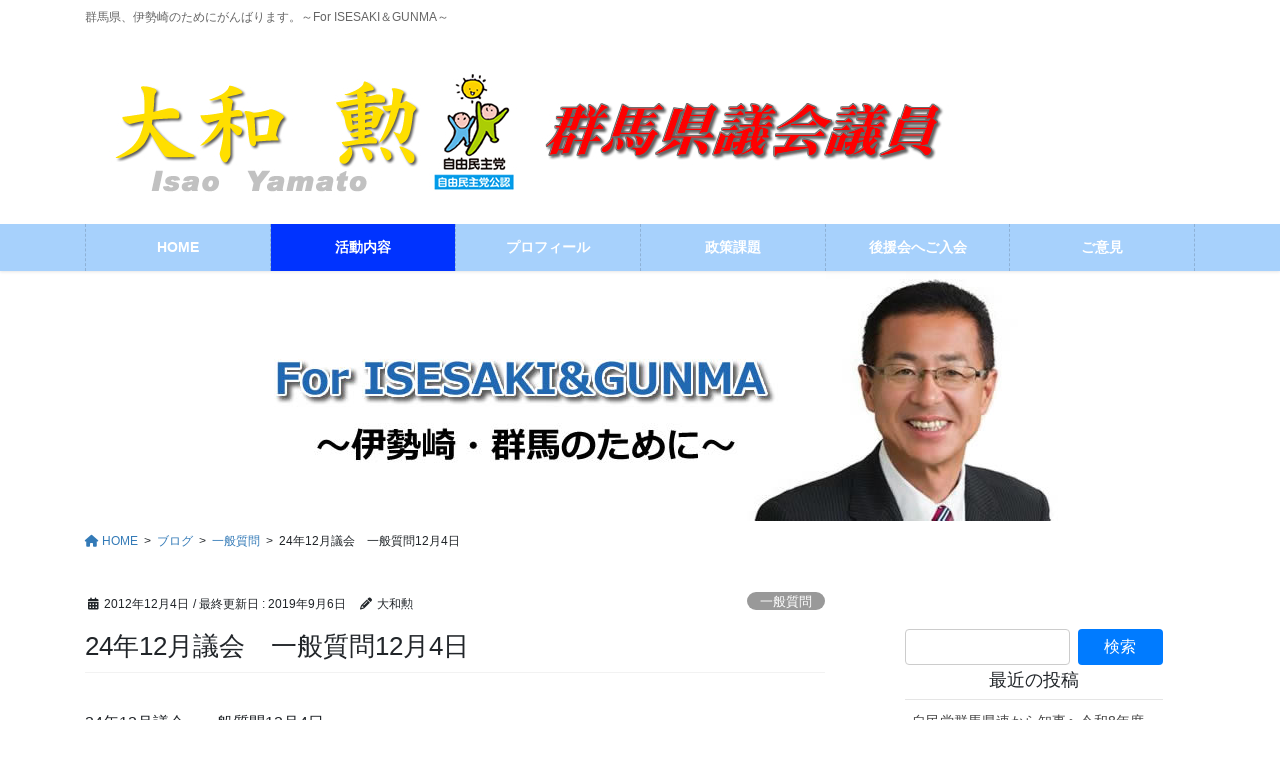

--- FILE ---
content_type: text/html; charset=UTF-8
request_url: https://isao-y.net/ippanshitumon/2480/
body_size: 27931
content:
<!DOCTYPE html>
<html dir="ltr" lang="ja" prefix="og: https://ogp.me/ns#">
<head>
<meta charset="utf-8">
<meta http-equiv="X-UA-Compatible" content="IE=edge">
<meta name="viewport" content="width=device-width, initial-scale=1">

<title>24年12月議会 一般質問12月4日 | 大和勲|群馬県議会議員</title>

		<!-- All in One SEO 4.9.3 - aioseo.com -->
	<meta name="robots" content="max-image-preview:large"/>
	<meta name="author" content="大和勲"/>
	<link rel="canonical" href="https://isao-y.net/ippanshitumon/2480/"/>
	<meta name="generator" content="All in One SEO (AIOSEO) 4.9.3"/>

		<!-- Google tag (gtag.js) --> <script async src="https://www.googletagmanager.com/gtag/js?id=G-96SF55EPPN"></script> <script>window.dataLayer=window.dataLayer||[];function gtag(){dataLayer.push(arguments);}gtag('js',new Date());gtag('config','G-96SF55EPPN');</script>
		<meta property="og:locale" content="ja_JP"/>
		<meta property="og:site_name" content="群馬県議会議員　大和勲ブログ | 群馬県、伊勢崎のためにがんばります。～For ISESAKI＆GUNMA～"/>
		<meta property="og:type" content="article"/>
		<meta property="og:title" content="24年12月議会 一般質問12月4日 | 大和勲|群馬県議会議員"/>
		<meta property="og:url" content="https://isao-y.net/ippanshitumon/2480/"/>
		<meta property="og:image" content="https://isao-y.net/blog/wp-content/uploads/2022/02/20220217isao-yamato-photo-1.jpg"/>
		<meta property="og:image:secure_url" content="https://isao-y.net/blog/wp-content/uploads/2022/02/20220217isao-yamato-photo-1.jpg"/>
		<meta property="og:image:width" content="700"/>
		<meta property="og:image:height" content="700"/>
		<meta property="article:published_time" content="2012-12-04T02:46:39+00:00"/>
		<meta property="article:modified_time" content="2019-09-06T02:50:21+00:00"/>
		<meta name="twitter:card" content="summary"/>
		<meta name="twitter:title" content="24年12月議会 一般質問12月4日 | 大和勲|群馬県議会議員"/>
		<meta name="twitter:image" content="https://isao-y.net/blog/wp-content/uploads/2022/02/20220217isao-yamato-photo-1.jpg"/>
		<script type="application/ld+json" class="aioseo-schema">
			{"@context":"https:\/\/schema.org","@graph":[{"@type":"Article","@id":"https:\/\/isao-y.net\/ippanshitumon\/2480\/#article","name":"24\u5e7412\u6708\u8b70\u4f1a \u4e00\u822c\u8cea\u554f12\u67084\u65e5 | \u5927\u548c\u52f2|\u7fa4\u99ac\u770c\u8b70\u4f1a\u8b70\u54e1","headline":"24\u5e7412\u6708\u8b70\u4f1a\u3000\u4e00\u822c\u8cea\u554f12\u67084\u65e5","author":{"@id":"https:\/\/isao-y.net\/author\/master\/#author"},"publisher":{"@id":"https:\/\/isao-y.net\/#organization"},"image":{"@type":"ImageObject","url":"https:\/\/isao-y.net\/blog\/wp-content\/uploads\/2020\/07\/1191367.jpg","width":481,"height":497},"datePublished":"2012-12-04T11:46:39+09:00","dateModified":"2019-09-06T11:50:21+09:00","inLanguage":"ja","mainEntityOfPage":{"@id":"https:\/\/isao-y.net\/ippanshitumon\/2480\/#webpage"},"isPartOf":{"@id":"https:\/\/isao-y.net\/ippanshitumon\/2480\/#webpage"},"articleSection":"\u4e00\u822c\u8cea\u554f"},{"@type":"BreadcrumbList","@id":"https:\/\/isao-y.net\/ippanshitumon\/2480\/#breadcrumblist","itemListElement":[{"@type":"ListItem","@id":"https:\/\/isao-y.net#listItem","position":1,"name":"Home","item":"https:\/\/isao-y.net","nextItem":{"@type":"ListItem","@id":"https:\/\/isao-y.net\/category\/ippanshitumon\/#listItem","name":"\u4e00\u822c\u8cea\u554f"}},{"@type":"ListItem","@id":"https:\/\/isao-y.net\/category\/ippanshitumon\/#listItem","position":2,"name":"\u4e00\u822c\u8cea\u554f","item":"https:\/\/isao-y.net\/category\/ippanshitumon\/","nextItem":{"@type":"ListItem","@id":"https:\/\/isao-y.net\/ippanshitumon\/2480\/#listItem","name":"24\u5e7412\u6708\u8b70\u4f1a\u3000\u4e00\u822c\u8cea\u554f12\u67084\u65e5"},"previousItem":{"@type":"ListItem","@id":"https:\/\/isao-y.net#listItem","name":"Home"}},{"@type":"ListItem","@id":"https:\/\/isao-y.net\/ippanshitumon\/2480\/#listItem","position":3,"name":"24\u5e7412\u6708\u8b70\u4f1a\u3000\u4e00\u822c\u8cea\u554f12\u67084\u65e5","previousItem":{"@type":"ListItem","@id":"https:\/\/isao-y.net\/category\/ippanshitumon\/#listItem","name":"\u4e00\u822c\u8cea\u554f"}}]},{"@type":"Organization","@id":"https:\/\/isao-y.net\/#organization","name":"\u7fa4\u99ac\u770c\u8b70\u4f1a\u8b70\u54e1\u3000\u5927\u548c\u52f2\u30d6\u30ed\u30b0","description":"\u7fa4\u99ac\u770c\u3001\u4f0a\u52e2\u5d0e\u306e\u305f\u3081\u306b\u304c\u3093\u3070\u308a\u307e\u3059\u3002\uff5eFor ISESAKI\uff06GUNMA\uff5e","url":"https:\/\/isao-y.net\/"},{"@type":"Person","@id":"https:\/\/isao-y.net\/author\/master\/#author","url":"https:\/\/isao-y.net\/author\/master\/","name":"\u5927\u548c\u52f2","image":{"@type":"ImageObject","@id":"https:\/\/isao-y.net\/ippanshitumon\/2480\/#authorImage","url":"https:\/\/secure.gravatar.com\/avatar\/024ecb1b28b5310b3c181bb4f52f1edd09fa1ed177d72d53b0153eee72587261?s=96&d=mm&r=g","width":96,"height":96,"caption":"\u5927\u548c\u52f2"}},{"@type":"WebPage","@id":"https:\/\/isao-y.net\/ippanshitumon\/2480\/#webpage","url":"https:\/\/isao-y.net\/ippanshitumon\/2480\/","name":"24\u5e7412\u6708\u8b70\u4f1a \u4e00\u822c\u8cea\u554f12\u67084\u65e5 | \u5927\u548c\u52f2|\u7fa4\u99ac\u770c\u8b70\u4f1a\u8b70\u54e1","inLanguage":"ja","isPartOf":{"@id":"https:\/\/isao-y.net\/#website"},"breadcrumb":{"@id":"https:\/\/isao-y.net\/ippanshitumon\/2480\/#breadcrumblist"},"author":{"@id":"https:\/\/isao-y.net\/author\/master\/#author"},"creator":{"@id":"https:\/\/isao-y.net\/author\/master\/#author"},"image":{"@type":"ImageObject","url":"https:\/\/isao-y.net\/blog\/wp-content\/uploads\/2020\/07\/1191367.jpg","@id":"https:\/\/isao-y.net\/ippanshitumon\/2480\/#mainImage","width":481,"height":497},"primaryImageOfPage":{"@id":"https:\/\/isao-y.net\/ippanshitumon\/2480\/#mainImage"},"datePublished":"2012-12-04T11:46:39+09:00","dateModified":"2019-09-06T11:50:21+09:00"},{"@type":"WebSite","@id":"https:\/\/isao-y.net\/#website","url":"https:\/\/isao-y.net\/","name":"\u7fa4\u99ac\u770c\u8b70\u4f1a\u8b70\u54e1\u3000\u5927\u548c\u52f2\u30d6\u30ed\u30b0","description":"\u7fa4\u99ac\u770c\u3001\u4f0a\u52e2\u5d0e\u306e\u305f\u3081\u306b\u304c\u3093\u3070\u308a\u307e\u3059\u3002\uff5eFor ISESAKI\uff06GUNMA\uff5e","inLanguage":"ja","publisher":{"@id":"https:\/\/isao-y.net\/#organization"}}]}
		</script>
		<!-- All in One SEO -->

<link rel='dns-prefetch' href='//challenges.cloudflare.com'/>
<link rel="alternate" type="application/rss+xml" title="群馬県議会議員　大和勲ブログ &raquo; フィード" href="https://isao-y.net/feed/"/>
<link rel="alternate" type="application/rss+xml" title="群馬県議会議員　大和勲ブログ &raquo; コメントフィード" href="https://isao-y.net/comments/feed/"/>
<link rel="alternate" title="oEmbed (JSON)" type="application/json+oembed" href="https://isao-y.net/wp-json/oembed/1.0/embed?url=https%3A%2F%2Fisao-y.net%2Fippanshitumon%2F2480%2F"/>
<link rel="alternate" title="oEmbed (XML)" type="text/xml+oembed" href="https://isao-y.net/wp-json/oembed/1.0/embed?url=https%3A%2F%2Fisao-y.net%2Fippanshitumon%2F2480%2F&#038;format=xml"/>
<style id='wp-img-auto-sizes-contain-inline-css' type='text/css'>
img:is([sizes=auto i],[sizes^="auto," i]){contain-intrinsic-size:3000px 1500px}
/*# sourceURL=wp-img-auto-sizes-contain-inline-css */
</style>
<link rel='stylesheet' id='vkExUnit_common_style-css' href='https://isao-y.net/blog/wp-content/plugins/vk-all-in-one-expansion-unit/assets/css/vkExUnit_style.css?ver=9.113.0.1' type='text/css' media='all'/>
<style id='vkExUnit_common_style-inline-css' type='text/css'>
:root {--ver_page_top_button_url:url(https://isao-y.net/blog/wp-content/plugins/vk-all-in-one-expansion-unit/assets/images/to-top-btn-icon.svg);}@font-face {font-weight: normal;font-style: normal;font-family: "vk_sns";src: url("https://isao-y.net/blog/wp-content/plugins/vk-all-in-one-expansion-unit/inc/sns/icons/fonts/vk_sns.eot?-bq20cj");src: url("https://isao-y.net/blog/wp-content/plugins/vk-all-in-one-expansion-unit/inc/sns/icons/fonts/vk_sns.eot?#iefix-bq20cj") format("embedded-opentype"),url("https://isao-y.net/blog/wp-content/plugins/vk-all-in-one-expansion-unit/inc/sns/icons/fonts/vk_sns.woff?-bq20cj") format("woff"),url("https://isao-y.net/blog/wp-content/plugins/vk-all-in-one-expansion-unit/inc/sns/icons/fonts/vk_sns.ttf?-bq20cj") format("truetype"),url("https://isao-y.net/blog/wp-content/plugins/vk-all-in-one-expansion-unit/inc/sns/icons/fonts/vk_sns.svg?-bq20cj#vk_sns") format("svg");}
.veu_promotion-alert__content--text {border: 1px solid rgba(0,0,0,0.125);padding: 0.5em 1em;border-radius: var(--vk-size-radius);margin-bottom: var(--vk-margin-block-bottom);font-size: 0.875rem;}/* Alert Content部分に段落タグを入れた場合に最後の段落の余白を0にする */.veu_promotion-alert__content--text p:last-of-type{margin-bottom:0;margin-top: 0;}
/*# sourceURL=vkExUnit_common_style-inline-css */
</style>
<style id='wp-emoji-styles-inline-css' type='text/css'>

	img.wp-smiley, img.emoji {
		display: inline !important;
		border: none !important;
		box-shadow: none !important;
		height: 1em !important;
		width: 1em !important;
		margin: 0 0.07em !important;
		vertical-align: -0.1em !important;
		background: none !important;
		padding: 0 !important;
	}
/*# sourceURL=wp-emoji-styles-inline-css */
</style>
<link rel='stylesheet' id='wp-block-library-css' href='https://isao-y.net/blog/wp-includes/css/dist/block-library/style.min.css?ver=6.9' type='text/css' media='all'/>
<style id='global-styles-inline-css' type='text/css'>
:root{--wp--preset--aspect-ratio--square: 1;--wp--preset--aspect-ratio--4-3: 4/3;--wp--preset--aspect-ratio--3-4: 3/4;--wp--preset--aspect-ratio--3-2: 3/2;--wp--preset--aspect-ratio--2-3: 2/3;--wp--preset--aspect-ratio--16-9: 16/9;--wp--preset--aspect-ratio--9-16: 9/16;--wp--preset--color--black: #000000;--wp--preset--color--cyan-bluish-gray: #abb8c3;--wp--preset--color--white: #ffffff;--wp--preset--color--pale-pink: #f78da7;--wp--preset--color--vivid-red: #cf2e2e;--wp--preset--color--luminous-vivid-orange: #ff6900;--wp--preset--color--luminous-vivid-amber: #fcb900;--wp--preset--color--light-green-cyan: #7bdcb5;--wp--preset--color--vivid-green-cyan: #00d084;--wp--preset--color--pale-cyan-blue: #8ed1fc;--wp--preset--color--vivid-cyan-blue: #0693e3;--wp--preset--color--vivid-purple: #9b51e0;--wp--preset--gradient--vivid-cyan-blue-to-vivid-purple: linear-gradient(135deg,rgb(6,147,227) 0%,rgb(155,81,224) 100%);--wp--preset--gradient--light-green-cyan-to-vivid-green-cyan: linear-gradient(135deg,rgb(122,220,180) 0%,rgb(0,208,130) 100%);--wp--preset--gradient--luminous-vivid-amber-to-luminous-vivid-orange: linear-gradient(135deg,rgb(252,185,0) 0%,rgb(255,105,0) 100%);--wp--preset--gradient--luminous-vivid-orange-to-vivid-red: linear-gradient(135deg,rgb(255,105,0) 0%,rgb(207,46,46) 100%);--wp--preset--gradient--very-light-gray-to-cyan-bluish-gray: linear-gradient(135deg,rgb(238,238,238) 0%,rgb(169,184,195) 100%);--wp--preset--gradient--cool-to-warm-spectrum: linear-gradient(135deg,rgb(74,234,220) 0%,rgb(151,120,209) 20%,rgb(207,42,186) 40%,rgb(238,44,130) 60%,rgb(251,105,98) 80%,rgb(254,248,76) 100%);--wp--preset--gradient--blush-light-purple: linear-gradient(135deg,rgb(255,206,236) 0%,rgb(152,150,240) 100%);--wp--preset--gradient--blush-bordeaux: linear-gradient(135deg,rgb(254,205,165) 0%,rgb(254,45,45) 50%,rgb(107,0,62) 100%);--wp--preset--gradient--luminous-dusk: linear-gradient(135deg,rgb(255,203,112) 0%,rgb(199,81,192) 50%,rgb(65,88,208) 100%);--wp--preset--gradient--pale-ocean: linear-gradient(135deg,rgb(255,245,203) 0%,rgb(182,227,212) 50%,rgb(51,167,181) 100%);--wp--preset--gradient--electric-grass: linear-gradient(135deg,rgb(202,248,128) 0%,rgb(113,206,126) 100%);--wp--preset--gradient--midnight: linear-gradient(135deg,rgb(2,3,129) 0%,rgb(40,116,252) 100%);--wp--preset--font-size--small: 13px;--wp--preset--font-size--medium: 20px;--wp--preset--font-size--large: 36px;--wp--preset--font-size--x-large: 42px;--wp--preset--spacing--20: 0.44rem;--wp--preset--spacing--30: 0.67rem;--wp--preset--spacing--40: 1rem;--wp--preset--spacing--50: 1.5rem;--wp--preset--spacing--60: 2.25rem;--wp--preset--spacing--70: 3.38rem;--wp--preset--spacing--80: 5.06rem;--wp--preset--shadow--natural: 6px 6px 9px rgba(0, 0, 0, 0.2);--wp--preset--shadow--deep: 12px 12px 50px rgba(0, 0, 0, 0.4);--wp--preset--shadow--sharp: 6px 6px 0px rgba(0, 0, 0, 0.2);--wp--preset--shadow--outlined: 6px 6px 0px -3px rgb(255, 255, 255), 6px 6px rgb(0, 0, 0);--wp--preset--shadow--crisp: 6px 6px 0px rgb(0, 0, 0);}:where(.is-layout-flex){gap: 0.5em;}:where(.is-layout-grid){gap: 0.5em;}body .is-layout-flex{display: flex;}.is-layout-flex{flex-wrap: wrap;align-items: center;}.is-layout-flex > :is(*, div){margin: 0;}body .is-layout-grid{display: grid;}.is-layout-grid > :is(*, div){margin: 0;}:where(.wp-block-columns.is-layout-flex){gap: 2em;}:where(.wp-block-columns.is-layout-grid){gap: 2em;}:where(.wp-block-post-template.is-layout-flex){gap: 1.25em;}:where(.wp-block-post-template.is-layout-grid){gap: 1.25em;}.has-black-color{color: var(--wp--preset--color--black) !important;}.has-cyan-bluish-gray-color{color: var(--wp--preset--color--cyan-bluish-gray) !important;}.has-white-color{color: var(--wp--preset--color--white) !important;}.has-pale-pink-color{color: var(--wp--preset--color--pale-pink) !important;}.has-vivid-red-color{color: var(--wp--preset--color--vivid-red) !important;}.has-luminous-vivid-orange-color{color: var(--wp--preset--color--luminous-vivid-orange) !important;}.has-luminous-vivid-amber-color{color: var(--wp--preset--color--luminous-vivid-amber) !important;}.has-light-green-cyan-color{color: var(--wp--preset--color--light-green-cyan) !important;}.has-vivid-green-cyan-color{color: var(--wp--preset--color--vivid-green-cyan) !important;}.has-pale-cyan-blue-color{color: var(--wp--preset--color--pale-cyan-blue) !important;}.has-vivid-cyan-blue-color{color: var(--wp--preset--color--vivid-cyan-blue) !important;}.has-vivid-purple-color{color: var(--wp--preset--color--vivid-purple) !important;}.has-black-background-color{background-color: var(--wp--preset--color--black) !important;}.has-cyan-bluish-gray-background-color{background-color: var(--wp--preset--color--cyan-bluish-gray) !important;}.has-white-background-color{background-color: var(--wp--preset--color--white) !important;}.has-pale-pink-background-color{background-color: var(--wp--preset--color--pale-pink) !important;}.has-vivid-red-background-color{background-color: var(--wp--preset--color--vivid-red) !important;}.has-luminous-vivid-orange-background-color{background-color: var(--wp--preset--color--luminous-vivid-orange) !important;}.has-luminous-vivid-amber-background-color{background-color: var(--wp--preset--color--luminous-vivid-amber) !important;}.has-light-green-cyan-background-color{background-color: var(--wp--preset--color--light-green-cyan) !important;}.has-vivid-green-cyan-background-color{background-color: var(--wp--preset--color--vivid-green-cyan) !important;}.has-pale-cyan-blue-background-color{background-color: var(--wp--preset--color--pale-cyan-blue) !important;}.has-vivid-cyan-blue-background-color{background-color: var(--wp--preset--color--vivid-cyan-blue) !important;}.has-vivid-purple-background-color{background-color: var(--wp--preset--color--vivid-purple) !important;}.has-black-border-color{border-color: var(--wp--preset--color--black) !important;}.has-cyan-bluish-gray-border-color{border-color: var(--wp--preset--color--cyan-bluish-gray) !important;}.has-white-border-color{border-color: var(--wp--preset--color--white) !important;}.has-pale-pink-border-color{border-color: var(--wp--preset--color--pale-pink) !important;}.has-vivid-red-border-color{border-color: var(--wp--preset--color--vivid-red) !important;}.has-luminous-vivid-orange-border-color{border-color: var(--wp--preset--color--luminous-vivid-orange) !important;}.has-luminous-vivid-amber-border-color{border-color: var(--wp--preset--color--luminous-vivid-amber) !important;}.has-light-green-cyan-border-color{border-color: var(--wp--preset--color--light-green-cyan) !important;}.has-vivid-green-cyan-border-color{border-color: var(--wp--preset--color--vivid-green-cyan) !important;}.has-pale-cyan-blue-border-color{border-color: var(--wp--preset--color--pale-cyan-blue) !important;}.has-vivid-cyan-blue-border-color{border-color: var(--wp--preset--color--vivid-cyan-blue) !important;}.has-vivid-purple-border-color{border-color: var(--wp--preset--color--vivid-purple) !important;}.has-vivid-cyan-blue-to-vivid-purple-gradient-background{background: var(--wp--preset--gradient--vivid-cyan-blue-to-vivid-purple) !important;}.has-light-green-cyan-to-vivid-green-cyan-gradient-background{background: var(--wp--preset--gradient--light-green-cyan-to-vivid-green-cyan) !important;}.has-luminous-vivid-amber-to-luminous-vivid-orange-gradient-background{background: var(--wp--preset--gradient--luminous-vivid-amber-to-luminous-vivid-orange) !important;}.has-luminous-vivid-orange-to-vivid-red-gradient-background{background: var(--wp--preset--gradient--luminous-vivid-orange-to-vivid-red) !important;}.has-very-light-gray-to-cyan-bluish-gray-gradient-background{background: var(--wp--preset--gradient--very-light-gray-to-cyan-bluish-gray) !important;}.has-cool-to-warm-spectrum-gradient-background{background: var(--wp--preset--gradient--cool-to-warm-spectrum) !important;}.has-blush-light-purple-gradient-background{background: var(--wp--preset--gradient--blush-light-purple) !important;}.has-blush-bordeaux-gradient-background{background: var(--wp--preset--gradient--blush-bordeaux) !important;}.has-luminous-dusk-gradient-background{background: var(--wp--preset--gradient--luminous-dusk) !important;}.has-pale-ocean-gradient-background{background: var(--wp--preset--gradient--pale-ocean) !important;}.has-electric-grass-gradient-background{background: var(--wp--preset--gradient--electric-grass) !important;}.has-midnight-gradient-background{background: var(--wp--preset--gradient--midnight) !important;}.has-small-font-size{font-size: var(--wp--preset--font-size--small) !important;}.has-medium-font-size{font-size: var(--wp--preset--font-size--medium) !important;}.has-large-font-size{font-size: var(--wp--preset--font-size--large) !important;}.has-x-large-font-size{font-size: var(--wp--preset--font-size--x-large) !important;}
/*# sourceURL=global-styles-inline-css */
</style>

<style id='classic-theme-styles-inline-css' type='text/css'>
/*! This file is auto-generated */
.wp-block-button__link{color:#fff;background-color:#32373c;border-radius:9999px;box-shadow:none;text-decoration:none;padding:calc(.667em + 2px) calc(1.333em + 2px);font-size:1.125em}.wp-block-file__button{background:#32373c;color:#fff;text-decoration:none}
/*# sourceURL=/wp-includes/css/classic-themes.min.css */
</style>
<link rel='stylesheet' id='contact-form-7-css' href='https://isao-y.net/blog/wp-content/plugins/contact-form-7/includes/css/styles.css?ver=6.1.4' type='text/css' media='all'/>
<link rel='stylesheet' id='sow-image-default-c67d20f9f743-css' href='https://isao-y.net/blog/wp-content/uploads/siteorigin-widgets/sow-image-default-c67d20f9f743.css?ver=6.9' type='text/css' media='all'/>
<link rel='stylesheet' id='sow-image-default-113ccd71f3e6-css' href='https://isao-y.net/blog/wp-content/uploads/siteorigin-widgets/sow-image-default-113ccd71f3e6.css?ver=6.9' type='text/css' media='all'/>
<link rel='stylesheet' id='bootstrap-4-style-css' href='https://isao-y.net/blog/wp-content/themes/lightning-pro/library/bootstrap-4/css/bootstrap.min.css?ver=4.5.0' type='text/css' media='all'/>
<link rel='stylesheet' id='lightning-common-style-css' href='https://isao-y.net/blog/wp-content/themes/lightning-pro/assets/css/common.css?ver=8.23.14' type='text/css' media='all'/>
<style id='lightning-common-style-inline-css' type='text/css'>
/* vk-mobile-nav */:root {--vk-mobile-nav-menu-btn-bg-src: url("https://isao-y.net/blog/wp-content/themes/lightning-pro/inc/vk-mobile-nav/package/images/vk-menu-btn-black.svg");--vk-mobile-nav-menu-btn-close-bg-src: url("https://isao-y.net/blog/wp-content/themes/lightning-pro/inc/vk-mobile-nav/package/images/vk-menu-close-black.svg");--vk-menu-acc-icon-open-black-bg-src: url("https://isao-y.net/blog/wp-content/themes/lightning-pro/inc/vk-mobile-nav/package/images/vk-menu-acc-icon-open-black.svg");--vk-menu-acc-icon-open-white-bg-src: url("https://isao-y.net/blog/wp-content/themes/lightning-pro/inc/vk-mobile-nav/package/images/vk-menu-acc-icon-open-white.svg");--vk-menu-acc-icon-close-black-bg-src: url("https://isao-y.net/blog/wp-content/themes/lightning-pro/inc/vk-mobile-nav/package/images/vk-menu-close-black.svg");--vk-menu-acc-icon-close-white-bg-src: url("https://isao-y.net/blog/wp-content/themes/lightning-pro/inc/vk-mobile-nav/package/images/vk-menu-close-white.svg");}
/*# sourceURL=lightning-common-style-inline-css */
</style>
<link rel='stylesheet' id='lightning-design-style-css' href='https://isao-y.net/blog/wp-content/plugins/lightning-skin-pale/bs4/css/style.css?ver=8.2.2' type='text/css' media='all'/>
<style id='lightning-design-style-inline-css' type='text/css'>
:root {--color-key:#337ab7;--wp--preset--color--vk-color-primary:#337ab7;--color-key-dark:#2e6da4;}
a { color:#337ab7; }
/* page header */:root{--vk-page-header-url : url(https://isao-y.net/blog/wp-content/uploads/2020/06/pageheader.jpg);}@media ( max-width:575.98px ){:root{--vk-page-header-url : url(https://isao-y.net/blog/wp-content/uploads/2020/06/pageheader.jpg);}}.page-header{ position:relative;background: var(--vk-page-header-url, url(https://isao-y.net/blog/wp-content/uploads/2020/06/pageheader.jpg) ) no-repeat 50% center;background-size: cover;}
.vk-campaign-text{background:#eab010;color:#fff;}.vk-campaign-text_btn,.vk-campaign-text_btn:link,.vk-campaign-text_btn:visited,.vk-campaign-text_btn:focus,.vk-campaign-text_btn:active{background:#fff;color:#4c4c4c;}a.vk-campaign-text_btn:hover{background:#eab010;color:#fff;}.vk-campaign-text_link,.vk-campaign-text_link:link,.vk-campaign-text_link:hover,.vk-campaign-text_link:visited,.vk-campaign-text_link:active,.vk-campaign-text_link:focus{color:#fff;}
/*# sourceURL=lightning-design-style-inline-css */
</style>
<link rel='stylesheet' id='veu-cta-css' href='https://isao-y.net/blog/wp-content/plugins/vk-all-in-one-expansion-unit/inc/call-to-action/package/assets/css/style.css?ver=9.113.0.1' type='text/css' media='all'/>
<link rel='stylesheet' id='lightning-pale-icons-css' href='https://isao-y.net/blog/wp-content/plugins/lightning-skin-pale/icons/style.css?ver=8.2.2' type='text/css' media='all'/>
<link rel='stylesheet' id='lightning-theme-style-css' href='https://isao-y.net/blog/wp-content/themes/lightning_child_pro/style.css?ver=8.23.14' type='text/css' media='all'/>
<link rel='stylesheet' id='vk-font-awesome-css' href='https://isao-y.net/blog/wp-content/themes/lightning-pro/vendor/vektor-inc/font-awesome-versions/src/versions/6/css/all.min.css?ver=6.6.0' type='text/css' media='all'/>
<link rel='stylesheet' id='vk-mobile-fix-nav-css' href='https://isao-y.net/blog/wp-content/themes/lightning-pro/inc/vk-mobile-fix-nav/package/css/vk-mobile-fix-nav.css?ver=0.0.0' type='text/css' media='all'/>
<link rel='stylesheet' id='vk-media-posts-style-css' href='https://isao-y.net/blog/wp-content/themes/lightning-pro/inc/media-posts/package/css/media-posts.css?ver=1.2' type='text/css' media='all'/>
<link rel='stylesheet' id='tablepress-default-css' href='https://isao-y.net/blog/wp-content/tablepress-combined.min.css?ver=23' type='text/css' media='all'/>
<script type="text/javascript" src="https://isao-y.net/blog/wp-includes/js/jquery/jquery.min.js?ver=3.7.1" id="jquery-core-js"></script>
<script type="text/javascript" src="https://isao-y.net/blog/wp-includes/js/jquery/jquery-migrate.min.js?ver=3.4.1" id="jquery-migrate-js"></script>
<link rel="https://api.w.org/" href="https://isao-y.net/wp-json/"/><link rel="alternate" title="JSON" type="application/json" href="https://isao-y.net/wp-json/wp/v2/posts/2480"/><link rel="EditURI" type="application/rsd+xml" title="RSD" href="https://isao-y.net/blog/xmlrpc.php?rsd"/>
<meta name="generator" content="WordPress 6.9"/>
<link rel='shortlink' href='https://isao-y.net/?p=2480'/>
<!-- Analytics by WP Statistics - https://wp-statistics.com -->
<style id="lightning-color-custom-for-plugins" type="text/css">/* ltg theme common */.color_key_bg,.color_key_bg_hover:hover{background-color: #337ab7;}.color_key_txt,.color_key_txt_hover:hover{color: #337ab7;}.color_key_border,.color_key_border_hover:hover{border-color: #337ab7;}.color_key_dark_bg,.color_key_dark_bg_hover:hover{background-color: #2e6da4;}.color_key_dark_txt,.color_key_dark_txt_hover:hover{color: #2e6da4;}.color_key_dark_border,.color_key_dark_border_hover:hover{border-color: #2e6da4;}</style><style id="lightning-pale-custom" type="text/css">/* Pale custom */h2,.h2 { border-top-color: #2e6da4; }h3,.h3,.veu_card .veu_card_title { border-left-color:#2e6da4; }h4,.h4 { border-bottom-color:#2e6da4; }ul.page-numbers li span.page-numbers.current,.page-link dl .post-page-numbers.current { background-color:#2e6da4; }ul.gMenu>li>a:before,.navbar-brand a:hover,.veu_pageList_ancestor ul.pageList a:hover,.nav>li>a:focus, .nav>li>a:hover,.subSection li a:hover,.subSection li.current-cat>a,.subSection li.current_page_item>a {color: #2e6da4;}.media .media-body .media-heading a:hover { color: #2e6da4; }ul.page-numbers li span.page-numbers.current { background-color:#2e6da4; }.pager li > a { border-color:#2e6da4; color:#2e6da4; }.pager li > a:hover { background-color:#2e6da4; color:#fff; }dl dt:before { color:#2e6da4; }dl.veu_qaItem dt:before{background-color: #2e6da4;}dl.veu_qaItem dd:before {border-color: #2e6da4;color: #2e6da4;}.page-header { background-color:#2e6da4; }.veu_pageList_ancestor ul.pageList .current_page_item>a,.veu_leadTxt,.entry-body .leadTxt,.veu_color_txt_key {color:#2e6da4;}.veu_adminEdit .btn-default {color: #2e6da4;border-color:#2e6da4;}.veu_3prArea .linkurl a:focus,.veu_3prArea .linkurl a:hover,.btn-primary:focus,.btn-primary:hover {border-color: #2e6da4;background-color: #2e6da4;}.btn-default{border-color: #2e6da4;color: #2e6da4;}.btn-default:focus,.btn-default:hover{border-color:#2e6da4;background-color:#2e6da4;}.page_top_btn {box-shadow: 0 0 0 1px #2e6da4;background-color:#2e6da4;　}@media (min-width: 992px){ul.gMenu > li .gMenu_description { color: #2e6da4; }ul.gMenu > li:hover > a .gMenu_description,ul.gMenu > li.current-post-ancestor > a .gMenu_description,ul.gMenu > li.current-menu-item > a .gMenu_description,ul.gMenu > li.current-menu-parent > a .gMenu_description,ul.gMenu > li.current-menu-ancestor > a .gMenu_description,ul.gMenu > li.current_page_parent > a .gMenu_description,ul.gMenu > li.current_page_ancestor > a .gMenu_description { color: #2e6da4; }ul.gMenu a:hover { color: #2e6da4; }ul.gMenu > li > ul.sub-menu { background-color:#2e6da4 }ul.gMenu > li > ul.sub-menu li a{ border-bottom:1px solid #2e6da4; }ul.gMenu > li > ul.sub-menu li a {background-color: #2e6da4;}ul.gMenu > li > ul.sub-menu li a:hover{ background-color: #2e6da4;}}@media (min-width: 768px){ul.gMenu > li > a:hover .gMenu_description { color: #2e6da4; }}@media (max-width: 992px){ul.gMenu>li .sub-menu li a:before,.vk-mobile-nav nav ul li a:before,.vk-mobile-nav nav ul li .sub-menu li a:before { color: #2e6da4; }}.siteContent .btn-default:after { border-color: #2e6da4;}.siteContent .btn-primary,.siteContent a:after.btn-primary{ border-color: #2e6da4;}.siteContent .btn-primar:hover{ border-color: #2e6da4;}.siteContent .btn-primary:focus:after,.siteContent .btn-primary:hover:after { border-color:#2e6da4; }ul.page-numbers li span.page-numbers.current{ background-color:#2e6da4 }.pager li > a:hover{ background-color: #2e6da4; color: #fff; }.veu_3prArea .btn-default:after { color:#2e6da4; }.veu_sitemap .sitemap-col .link-list li a:hover { color: #2e6da4; }footer .widget_pages ul li a:hover,.widget_nav_menu ul li a:hover,.widget_archive ul li a:hover,.widget_categories ul li a:hover,.widget_recent_entries ul li a:hover{ color: #2e6da4; }.veu_newPosts ul.postList li .taxonomies a{ color:#2e6da4; border-color:#2e6da4; }.veu_newPosts ul.postList li .taxonomies a:hover{ background-color:#2e6da4; border-color:#2e6da4; }.mainSection .veu_newPosts.pt_0 .media-body .media-taxonomy a:hover{ color: #2e6da4; }.mainSection .veu_newPosts.pt_0 .media-body .media-taxonomy:after{ border-top: solid 1px #2e6da4; }.media .media-body .media-heading a:hover{ color: #2e6da4; }:root {--g_nav_main_acc_icon_open_url:url(https://isao-y.net/blog/wp-content/themes/lightning-pro/inc/vk-mobile-nav/package/images/vk-menu-acc-icon-open-black.svg);--g_nav_main_acc_icon_close_url: url(https://isao-y.net/blog/wp-content/themes/lightning-pro/inc/vk-mobile-nav/package/images/vk-menu-close-black.svg);--g_nav_sub_acc_icon_open_url: url(https://isao-y.net/blog/wp-content/themes/lightning-pro/inc/vk-mobile-nav/package/images/vk-menu-acc-icon-open-white.svg);--g_nav_sub_acc_icon_close_url: url(https://isao-y.net/blog/wp-content/themes/lightning-pro/inc/vk-mobile-nav/package/images/vk-menu-close-white.svg);}</style><noscript><style>.lazyload[data-src]{display:none !important;}</style></noscript><style>.lazyload{background-image:none !important;}.lazyload:before{background-image:none !important;}</style><link rel="icon" href="https://isao-y.net/blog/wp-content/uploads/2020/06/cropped-favicon-32x32.png" sizes="32x32"/>
<link rel="icon" href="https://isao-y.net/blog/wp-content/uploads/2020/06/cropped-favicon-192x192.png" sizes="192x192"/>
<link rel="apple-touch-icon" href="https://isao-y.net/blog/wp-content/uploads/2020/06/cropped-favicon-180x180.png"/>
<meta name="msapplication-TileImage" content="https://isao-y.net/blog/wp-content/uploads/2020/06/cropped-favicon-270x270.png"/>
<!-- [ VK All in One Expansion Unit Article Structure Data ] --><script type="application/ld+json">{"@context":"https://schema.org/","@type":"Article","headline":"24年12月議会　一般質問12月4日","image":"https://isao-y.net/blog/wp-content/uploads/2020/07/1191367-320x180.jpg","datePublished":"2012-12-04T11:46:39+09:00","dateModified":"2019-09-06T11:50:21+09:00","author":{"@type":"organization","name":"大和勲","url":"https://isao-y.net/","sameAs":""}}</script><!-- [ / VK All in One Expansion Unit Article Structure Data ] -->
</head>
<body class="wp-singular post-template-default single single-post postid-2480 single-format-standard wp-theme-lightning-pro wp-child-theme-lightning_child_pro fa_v6_css post-name-24%e5%b9%b412%e6%9c%88%e8%ad%b0%e4%bc%9a%e3%80%80%e4%b8%80%e8%88%ac%e8%b3%aa%e5%95%8f12%e6%9c%884%e6%97%a5 category-ippanshitumon post-type-post bootstrap4 device-pc">
<a class="skip-link screen-reader-text" href="#main">コンテンツに移動</a>
<a class="skip-link screen-reader-text" href="#vk-mobile-nav">ナビゲーションに移動</a>
<header class="siteHeader">
	<div class="headerTop" id="headerTop"><div class="container"><p class="headerTop_description">群馬県、伊勢崎のためにがんばります。～For ISESAKI＆GUNMA～</p></div><!-- [ / .container ] --></div><!-- [ / #headerTop  ] -->	<div class="container siteHeadContainer">
		<div class="navbar-header">
						<p class="navbar-brand siteHeader_logo">
			<a href="https://isao-y.net/">
				<span><img src="[data-uri]" alt="群馬県議会議員　大和勲ブログ" data-src="https://isao-y.net/blog/wp-content/uploads/2020/06/logo.jpg" decoding="async" class="lazyload" data-eio-rwidth="900" data-eio-rheight="150"/><noscript><img src="https://isao-y.net/blog/wp-content/uploads/2020/06/logo.jpg" alt="群馬県議会議員　大和勲ブログ" data-eio="l"/></noscript></span>
			</a>
			</p>
			<div class="siteHeader_sub"><p class="contact_txt"></p></div>		</div>

					<div id="gMenu_outer" class="gMenu_outer">
				<nav class="menu-menu1-container"><ul id="menu-menu1" class="menu gMenu vk-menu-acc"><li id="menu-item-3207" class="menu-item menu-item-type-post_type menu-item-object-page menu-item-home"><a href="https://isao-y.net/"><strong class="gMenu_name">HOME</strong></a></li>
<li id="menu-item-3242" class="menu-item menu-item-type-post_type menu-item-object-page current_page_parent current-menu-ancestor"><a href="https://isao-y.net/news/"><strong class="gMenu_name">活動内容</strong></a></li>
<li id="menu-item-3209" class="menu-item menu-item-type-post_type menu-item-object-page"><a href="https://isao-y.net/profile/"><strong class="gMenu_name">プロフィール</strong></a></li>
<li id="menu-item-3210" class="menu-item menu-item-type-post_type menu-item-object-page"><a href="https://isao-y.net/manifesto/"><strong class="gMenu_name">政策課題</strong></a></li>
<li id="menu-item-3211" class="menu-item menu-item-type-post_type menu-item-object-page"><a href="https://isao-y.net/koenkai/"><strong class="gMenu_name">後援会へご入会</strong></a></li>
<li id="menu-item-3212" class="menu-item menu-item-type-post_type menu-item-object-page"><a href="https://isao-y.net/opinion/"><strong class="gMenu_name">ご意見</strong></a></li>
</ul></nav>			</div>
			</div>
	</header>

<div class="section page-header"><div class="container"><div class="row"><div class="col-md-12">
<div class="page-header_pageTitle">
ブログ</div>
</div></div></div></div><!-- [ /.page-header ] -->


<!-- [ .breadSection ] --><div class="section breadSection"><div class="container"><div class="row"><ol class="breadcrumb" itemscope itemtype="https://schema.org/BreadcrumbList"><li id="panHome" itemprop="itemListElement" itemscope itemtype="http://schema.org/ListItem"><a itemprop="item" href="https://isao-y.net/"><span itemprop="name"><i class="fa fa-home"></i> HOME</span></a><meta itemprop="position" content="1"/></li><li itemprop="itemListElement" itemscope itemtype="http://schema.org/ListItem"><a itemprop="item" href="https://isao-y.net/news/"><span itemprop="name">ブログ</span></a><meta itemprop="position" content="2"/></li><li itemprop="itemListElement" itemscope itemtype="http://schema.org/ListItem"><a itemprop="item" href="https://isao-y.net/category/ippanshitumon/"><span itemprop="name">一般質問</span></a><meta itemprop="position" content="3"/></li><li><span>24年12月議会　一般質問12月4日</span><meta itemprop="position" content="4"/></li></ol></div></div></div><!-- [ /.breadSection ] -->

<div class="section siteContent siteContent-base-on siteContent-base-on">
<div class="container">
<div class="row">

	<div class="col mainSection mainSection-col-two baseSection vk_posts-mainSection mainSection-base-on mainSection-base-on" id="main" role="main">
				<article id="post-2480" class="entry entry-full post-2480 post type-post status-publish format-standard has-post-thumbnail hentry category-ippanshitumon">

	
	
		<header class="entry-header">
			<div class="entry-meta">


<span class="published entry-meta_items">2012年12月4日</span>

<span class="entry-meta_items entry-meta_updated">/ 最終更新日 : <span class="updated">2019年9月6日</span></span>


	
	<span class="vcard author entry-meta_items entry-meta_items_author"><span class="fn">大和勲</span></span>



<span class="entry-meta_items entry-meta_items_term"><a href="https://isao-y.net/category/ippanshitumon/" class="btn btn-xs btn-primary entry-meta_items_term_button" style="background-color:#999999;border:none;">一般質問</a></span>
</div>
				<h1 class="entry-title">
											24年12月議会　一般質問12月4日									</h1>
		</header>

	
	
	<div class="entry-body">
				<p>24年12月議会　一般質問12月4日<br/>
伊勢崎クラブを代表して、通告にしたがい　大きなテーマとして３点程質問してまいります。</p>
<table width="100%" cellspacing="0" cellpadding="5">
<tbody>
<tr>
<td class="font010" bgcolor="#dff0ff"><b>■１-1の質問</b></td>
</tr>
<tr>
<td class="font010">　まず１点目として　防犯灯のＬＥＤ化とエスコ事業についてお伺いします。２３年３月の一般質問で同</td>
</tr>
<tr>
<td class="font010">様の質問をさせていただきました。その時の市長答弁では、他市の取り組み状況や、防犯灯事業に係る一</td>
</tr>
<tr>
<td class="font010">部町内経費負担の在り方など区長会と相談しながら検討していきたいとのことでありました。当時から既</td>
</tr>
<tr>
<td class="font010">に１年と半年経過をしておりますので、改めて質問をさせて頂きます。まず1つ目の質問　現状の市内に</td>
</tr>
<tr>
<td class="font010">設置されている防犯灯数とそれに係る年間電気料金についてお尋ねします。</td>
</tr>
<tr>
<td class="font010" height="10"></td>
</tr>
<tr>
<td class="font010" bgcolor="#ffeeee"><b>■１-1の質問に対する市長からの返答</b></td>
</tr>
<tr>
<td class="font010">　<strong>大和勲議員の御質問の第１点目、防犯灯のLED化とエスコ事業についてお答え申し上げます。議員から</strong></td>
</tr>
<tr>
<td class="font010"><strong>もお話がございましたけれども、このLED化、特にエスコ事業を活用したLED化ができないか、これは</strong></td>
</tr>
<tr>
<td class="font010"><strong>議員からも１年半前のこの場で御指摘をいただきました。それ以来、当市におきましても、いろいろな角</strong></td>
</tr>
<tr>
<td class="font010"><strong>度から研究をしてきたところでございます。きょうは少し前向きな御答弁ができるかと思います。</strong></td>
</tr>
<tr>
<td class="font010">　まず、防犯灯数及び電気料金の件でございますが、本年１０月末時点の防犯灯数ですが、１万２，３０</td>
</tr>
<tr>
<td class="font010">１基でございます。また、電気料金は、一括前払いの契約をしておりまして、その算出方法ですが当該年</td>
</tr>
<tr>
<td class="font010">４月分の電気料金に１２カ月を乗じた金額が当該年の５月分から翌年の４月分までの１年間の前払い料金</td>
</tr>
<tr>
<td class="font010">となります。電気料金及び燃料費調整額は月ごとに変動がございますため、当該年分に過不足が生じた場</td>
</tr>
<tr>
<td class="font010">合は翌年分に請求が上乗せされますために、支払い金額は数百万円単位で変動いたします。昨年５月から</td>
</tr>
<tr>
<td class="font010">本年４月までの電気料金の実績ですが、３，３２９万７，１７５円でございます。本年５月から平成２５</td>
</tr>
<tr>
<td class="font010">年４月までの電気料金の推計は、燃料費調整額の影響等により、およそ４，０００万円でございます。</td>
</tr>
<tr>
<td class="font010" height="10"></td>
</tr>
<tr>
<td class="font010" bgcolor="#dff0ff"><b>■1-2の質問</b></td>
</tr>
<tr>
<td class="font010">　次に2つ目の質問　年間の防犯灯取付数とそれに伴う取付費総額についてお伺いします。</td>
</tr>
<tr>
<td class="font010" height="10"></td>
</tr>
<tr>
<td class="font010" bgcolor="#ffeeee"><b>■1-2の質問に対する市長からの返答</b></td>
</tr>
<tr>
<td class="font010">　次に、年間取りつけ数及び取りつけ費の件でございますが、本年度に予定をしております取りつけ数は</td>
</tr>
<tr>
<td class="font010">３７４基でございます。前年度までは２０ワットの蛍光灯を設置しておりましたが、本年度からは全て省</td>
</tr>
<tr>
<td class="font010">エネ、長寿命のLED防犯灯を使用し、取りつけ費につきましては、およそ９４０万円でございます。</td>
</tr>
<tr>
<td class="font010" height="10"></td>
</tr>
<tr>
<td class="font010" bgcolor="#dff0ff"><b>■1-3の質問</b></td>
</tr>
<tr>
<td class="font010">　3つ目の質問　年間の電球交換など修繕する件数とそれに伴う修繕費についてお願いします。</td>
</tr>
<tr>
<td class="font010" height="10"></td>
</tr>
<tr>
<td class="font010" bgcolor="#ffeeee"><b>■1-3の質問に対する市長からの返答</b></td>
</tr>
<tr>
<td class="font010">　次に、年間修繕数及び修繕費でございますが、過去２年間の電球交換などの平均修繕数は約４，６００</td>
</tr>
<tr>
<td class="font010">件、平均修繕費は約１，７２０万円でございます。本年度１０月末までの修繕数ですが、３，０３７件で、</td>
</tr>
<tr>
<td class="font010">修繕費はおよそ１，１３０万円でございます。</td>
</tr>
<tr>
<td class="font010" height="10"></td>
</tr>
<tr>
<td class="font010" bgcolor="#dff0ff"><b>■1-4の質問</b></td>
</tr>
<tr>
<td class="font010">　4つ目の質問は、区長会との電気料金負担についてお尋ねします。この点については、２３年３月の一</td>
</tr>
<tr>
<td class="font010">般質問の答弁で区長会と相談していきたいとのことでしたので、本年9月の決算委員会にてこの点を質疑</td>
</tr>
<tr>
<td class="font010">したところ、執行側からは、そのような考えはないとの答弁であったと記憶しておりますが、どのような</td>
</tr>
<tr>
<td class="font010">経過で話が検討されて結論が出たのか改めてお伺いします。</td>
</tr>
<tr>
<td class="font010" height="10"></td>
</tr>
<tr>
<td class="font010" bgcolor="#ffeeee"><b>■1-4の質問に対する市長からの返答</b></td>
</tr>
<tr>
<td class="font010">　次に、区長会との電気料金負担の件でございますが、行政区による防犯灯事業の一部負担について調査、</td>
</tr>
<tr>
<td class="font010">研究を行いました結果、蛍光灯より消費電力が少なく器具が長もちするLED防犯灯に転換することにより</td>
</tr>
<tr>
<td class="font010">まして電気料金や維持管理費が削減できること、また近隣自治体におきましてはＬＥＤ防犯灯に転換す</td>
</tr>
<tr>
<td class="font010">ることにより行政区の負担を廃止しておりますことから、行政区の一部負担につきましては見合わせた</td>
</tr>
<tr>
<td class="font010">いと考えております。</td>
</tr>
<tr>
<td class="font010" height="10"></td>
</tr>
<tr>
<td class="font010" bgcolor="#dff0ff"><b>■1-5の質問</b></td>
</tr>
<tr>
<td class="font010">　5つ目　エスコ事業によるＬＥＤ化についてお伺いします。23年度3月の一般質問時点では、太田市が</td>
</tr>
<tr>
<td class="font010">防犯灯約18,000灯のＬＥＤ化をエスコ事業により行う予定でありました。実際２３年3月までに全てが</td>
</tr>
<tr>
<td class="font010">実施されたようであります。また、前橋市においては、本年8月の上毛新聞で市内約23,000灯の防犯灯</td>
</tr>
<tr>
<td class="font010">のＬＥＤ化をエスコ事業により、来年の夏までに実施するとの報道がありました。このような状況の中、</td>
</tr>
<tr>
<td class="font010">本市の防犯灯をエスコ事業によりＬＥＤ化することについて、改めて考え方をお尋ねします。</td>
</tr>
<tr>
<td class="font010" height="10"></td>
</tr>
<tr>
<td class="font010" bgcolor="#ffeeee"><b>■1-5の質問に対する市長からの返答</b></td>
</tr>
<tr>
<td class="font010">　次に、エスコ事業によるLED化でございます。一般的に、防犯灯のエスコ事業は、事業者が既設の蛍光</td>
</tr>
<tr>
<td class="font010">灯を短期間に全てLED防犯灯に切りかえることによりまして電気料金や維持管理費が削減でき、その削減</td>
</tr>
<tr>
<td class="font010">分の中から事業者にはサービス料として報酬を支払うというシステムでございます。議員御指摘のとおり</td>
</tr>
<tr>
<td class="font010">でございます。なお、工事費及び維持管理費は一括契約による１０年間の分割払いになります。</td>
</tr>
<tr>
<td class="font010">このエスコ事業ですが、LED化によるCO２削減による環境への配慮、東日本大震災以降の厳しい電力事</td>
</tr>
<tr>
<td class="font010">情への対応、また電気料金の削減、１０年間分割による財政負担の平準化等によるメリットがあるものと</td>
</tr>
<tr>
<td class="font010">考えております。大手電気メーカーの参入によりまして、最近、器具価格の低廉化、いわゆる価格が安く</td>
</tr>
<tr>
<td class="font010">なってきたということ、それから機能の信頼性も向上しておりますことから、このエスコ事業の導入につ</td>
</tr>
<tr>
<td class="font010">きまして、できる限り早い時期に着手してまいりたいと考えております。</td>
</tr>
<tr>
<td class="font010" height="10"></td>
</tr>
<tr>
<td class="font010" bgcolor="#dff0ff"><b>■1-5の再質問</b></td>
</tr>
<tr>
<td class="font010">　１－５のエスコ事業とＬＥＤ化について再質問したいと思います。今、答弁ですとエスコ事業でＬＥＤ</td>
</tr>
<tr>
<td class="font010">化を検討するとの答弁でしたが、具体的な実施時期についてお尋ねします。</td>
</tr>
<tr>
<td class="font010" height="10"></td>
</tr>
<tr>
<td class="font010" bgcolor="#ffeeee"><b>■1-5の再質問に対する市長からの返答</b></td>
</tr>
<tr>
<td class="font010">　実際、事業者が決まって事業がスタートするまでに、先ほど全灯数で１万２，０００基余りと御答弁申</td>
</tr>
<tr>
<td class="font010">し上げましたけれども、その取りつけ状況の調査等を踏まえて、準備期間が１年近くかかるというふうに</td>
</tr>
<tr>
<td class="font010">聞いております。したがいまして、来年、平成２５年度に入りまして、できるだけ早い時期、早々にも、</td>
</tr>
<tr>
<td class="font010">まず事業者選定に着手をしていきたいというふうに考えております。</td>
</tr>
<tr>
<td class="font010">感想：会派伊勢崎クラブの先輩議員のお計らいで、当選以来毎回一般質問をさせて頂いている。このよう</td>
</tr>
<tr>
<td class="font010">な環境下、一度行った質問に関して再度当時の懸案事項を踏まえ質問出来ることは、大変ありがたいこと</td>
</tr>
<tr>
<td class="font010">だと思う。今後も、過去の質問の進捗など行い、執行側に働き掛け市政発展・行財政改革に一緒に取り組</td>
</tr>
<tr>
<td class="font010">んで行きたい。</td>
</tr>
<tr>
<td class="font010" height="10"></td>
</tr>
</tbody>
</table>
<table width="100%" cellspacing="0" cellpadding="5">
<tbody>
<tr>
<td class="font010" bgcolor="#dff0ff"><b>■2-1の質問</b></td>
</tr>
<tr>
<td class="font010">　次に大きな２点目の質問　市税の確保と収納率向上についてお伺いします。２３年度決算では、市税の</td>
</tr>
<tr>
<td class="font010">現年度収納率は、97.８％と前年と比較して0・３ポイント改善しました。要因としては、個人市民税普通</td>
</tr>
<tr>
<td class="font010">徴収の収納率が90.1％で前年と比較して1.5ポイントの改善が挙げられると思います。納税課をはじめと</td>
</tr>
<tr>
<td class="font010">した関係部署の皆様のご努力に敬意を表する次第であります。しかしながら、一方で市民税の現年度分収</td>
</tr>
<tr>
<td class="font010">入未済額は依然として2億９千万円、同じく固定資産税においては3億2千万円近くに上ります。従って、</td>
</tr>
<tr>
<td class="font010">税の公平性の観点からしても更なる工夫が必要であり、収納向上を図るためには、システム的に新たな手</td>
</tr>
<tr>
<td class="font010">法を取り入れることが求められております。今年7月、私が所属して居ります総務委員会では、静岡県浜</td>
</tr>
<tr>
<td class="font010">松市が取り組む「市税滞納削減アクションプラン」について視察し勉強してまいりました。浜松市では、</td>
</tr>
<tr>
<td class="font010">平成24年度末までに市税現年分収納率を98.5％になるよう、いろいろな施策を実施しており、実際に23</td>
</tr>
<tr>
<td class="font010">年度決算では、目標を上回る98.6％を達成したようです。仮に本市でこの数字を達成出来れば、2億3500</td>
</tr>
<tr>
<td class="font010">万円の増収が図れます。従って今回の質問は、浜松市で学んだことも踏まえ質問したいと思います。まず</td>
</tr>
<tr>
<td class="font010">1つ目として、群馬県と協調した普通徴収から特別徴収への切り替えの取り組みについてお尋ねします。</td>
</tr>
<tr>
<td class="font010">先程申し上げた通り、個人市民税普通徴収の収納率は改善したとはいえ90.1％であります。一方事業主が</td>
</tr>
<tr>
<td class="font010">納める特別徴収は99.9％です。従って普通徴収から特別徴収に切り替えるように工夫することが大切であ</td>
</tr>
<tr>
<td class="font010">ることは周知の通りです。浜松市では静岡県と協調し、23年度から従業員10人以上の事業所について特</td>
</tr>
<tr>
<td class="font010">別徴収事業所の強制指定を実施し、24年度は従業員3人以上の事業所を県下一斉で強制指定し、普通徴収</td>
</tr>
<tr>
<td class="font010">から特別徴収に切り替えを図っているようです。県下一斉で取り組むことで、近隣市町村と足並みが揃い、</td>
</tr>
<tr>
<td class="font010">バランスが取れるのがメリットであるとのことでした。また、10月8日の読売新聞によると、群馬県の</td>
</tr>
<tr>
<td class="font010">23年度決算における個人県民税の収入未済額は前年と比較して減少したようです。県税務課は、住民サー</td>
</tr>
<tr>
<td class="font010">ビスに必要な財源を確保するには、県と市町村が互いに知恵を出し合い、連携することが重要になるとの</td>
</tr>
<tr>
<td class="font010">コメントも記載されておりました。これらを踏まえ県に働き掛け、協調し普通徴収から特別徴収へ切り替</td>
</tr>
<tr>
<td class="font010">えるような取組があるかお尋ねします。</td>
</tr>
<tr>
<td class="font010" height="10"></td>
</tr>
<tr>
<td class="font010" bgcolor="#ffeeee"><b>■2-1の質問に対する市長からの返答</b></td>
</tr>
<tr>
<td class="font010">　次に、御質問の第２点目、市税の確保と収納率向上についてお答え申し上げます。</td>
</tr>
<tr>
<td class="font010">　まず、県と協調した普通徴収から特別徴収への切りかえの取り組みでございますが、毎年、本市市民税</td>
</tr>
<tr>
<td class="font010">課と行政県税事務所が合同いたしまして、特別徴収の推進に向けて普通徴収事業者への働きかけを実施し</td>
</tr>
<tr>
<td class="font010">ているところでございます。本年度につきましては、１１月に市内事業者への個別訪問２３件、郵送が２</td>
</tr>
<tr>
<td class="font010">２件、県外を含めた市外事業者への郵送が３５件で、合計８０件の推奨を行いまして、特別徴収の切りか</td>
</tr>
<tr>
<td class="font010">え促進を実施いたしました。</td>
</tr>
<tr>
<td class="font010">　継続的に啓発活動を実施いたしますとともに入札参加資格格付加点制度等によりまして、当初課税発送</td>
</tr>
<tr>
<td class="font010">時で本年度特別徴収事業者は昨年度と比べまして約２００件増加しております。今後は、引き続き県と協</td>
</tr>
<tr>
<td class="font010">調した取り組みを実施いたしますとともに、県内各市町村相互の連携も図ることにより、特別徴収促進に</td>
</tr>
<tr>
<td class="font010">努めてまいりたいと考えております。</td>
</tr>
<tr>
<td class="font010" height="10"></td>
</tr>
<tr>
<td class="font010" bgcolor="#dff0ff"><b>■2-2の質問</b></td>
</tr>
<tr>
<td class="font010">　次に2つ目　外国人の納税対応についてお尋ねします。本市は群馬県下で一番多い、1万人以上外国人</td>
</tr>
<tr>
<td class="font010">の方々が生活する都市であります。浜松市も本市同様に製造業の盛んな都市であり、外国人の方々はお</td>
</tr>
<tr>
<td class="font010">よそ２.６万人暮らしているようです。言葉の問題や納税の仕組みなどで外国人の納税率は、相対的に低</td>
</tr>
<tr>
<td class="font010">いと言われておりますが本市の外国人納税率についてお答え下さい。次に、外国人収納率を向上させるた</td>
</tr>
<tr>
<td class="font010">めに取り組んできた内容についてお尋ねします。</td>
</tr>
<tr>
<td class="font010" height="10"></td>
</tr>
<tr>
<td class="font010" bgcolor="#ffeeee"><b>■2-2の質問に対する市長からの返答</b></td>
</tr>
<tr>
<td class="font010">　次に、外国人の納税対応でございますが、１１月２０日現在におけます本年度個人市民税普通徴収分１</td>
</tr>
<tr>
<td class="font010">期から３期までの外国人の収納率でありますが、４６．５％であります。日本人の収納率が８５．８％で</td>
</tr>
<tr>
<td class="font010">ありますから、これと比べて極めて低い数字となっております。</td>
</tr>
<tr>
<td class="font010">　この外国人の収納率が低い原因としましては、日本の税制度に理解不足であることや言語の問題による</td>
</tr>
<tr>
<td class="font010">意思疎通が図りにくいことに加えまして、市外への転出や勤務先の移動など生活状況の変化が早く、実態</td>
</tr>
<tr>
<td class="font010">把握に時間がかかることなどが挙げられると思います。</td>
</tr>
<tr>
<td class="font010">　この外国人の収納率向上の対策につきましては、納税督励や滞納制度を説明するチラシを英語、スペイ</td>
</tr>
<tr>
<td class="font010">ン語、ポルトガル語、ベトナム語、中国語により作成いたしまして、納税窓口や戸別訪問での配付のほか、</td>
</tr>
<tr>
<td class="font010">催告書郵送時にそれらを同封することによって周知を図っているところであります。</td>
</tr>
<tr>
<td class="font010">　また、毎週土曜・日曜日に納税相談窓口を開設しておりますけれども、第４日曜日には通訳１名を配</td>
</tr>
<tr>
<td class="font010">置いたしまして、外国人に対応した体制を整えました。このことによりまして、本年４月から１０月末ま</td>
</tr>
<tr>
<td class="font010">での外国人の利用が、利用者数にしまして全体の４９．９％、納税額で２７．７％を占めまして、外国人</td>
</tr>
<tr>
<td class="font010">の利用率が非常に高くなってきました。</td>
</tr>
<tr>
<td class="font010">　さらに、担税力があるにもかかわらず納税に応じない外国人に対しましては、税務署と連携を図って、</td>
</tr>
<tr>
<td class="font010">国税還付金の差し押さえ処分を行っております。</td>
</tr>
<tr>
<td class="font010"></td>
</tr>
<tr>
<td class="font010" bgcolor="#dff0ff"><b>■2-3の質問</b></td>
</tr>
<tr>
<td class="font010">　次に３つ目　口座振替率向上の取り組みについてお伺いします。ご承知の通り納税するに伴い、残金が</td>
</tr>
<tr>
<td class="font010">あれば自動的に口座から引き落とされる口座振替と市の窓口やコンビニエンスストアなどにお金を持参し</td>
</tr>
<tr>
<td class="font010">て納税する場合を比較すれば、口座振替の収納率が高いと推測されます。そこでまず、本市の口座振替率</td>
</tr>
<tr>
<td class="font010">の推移と指定期日に引落された割合についてお伺いします。次に口座振替率の向上のための取り組みにつ</td>
</tr>
<tr>
<td class="font010">いてお尋ねします。浜松市では、緊急雇用創出事業を活用した電話による口座振替の勧奨を行った結果</td>
</tr>
<tr>
<td class="font010">2200名近い方が、利用されるようになったとのことですが、本市におきてこの様な取り組みの考えがある</td>
</tr>
<tr>
<td class="font010">かお伺いします。次に同じく浜松市では、金融機関に口座振替促進を納税者に促し、切り替えが出来た場</td>
</tr>
<tr>
<td class="font010">合は手数料1件525円を支払う仕組みがあります。この点につきましても、本市におきてこの様な取り組</td>
</tr>
<tr>
<td class="font010">みの考えがあるかお伺いします。これらの取り組みは外部委託を上手に利用されている事例だと思います。</td>
</tr>
<tr>
<td class="font010">その結果、浜松市の23年度口座振替利用率実績は、54.6％であり加入者は２６万９千人となっています。</td>
</tr>
<tr>
<td class="font010" height="10"></td>
</tr>
<tr>
<td class="font010" bgcolor="#ffeeee"><b>■2-3の質問に対する市長からの返答</b></td>
</tr>
<tr>
<td class="font010">次に、口座振替率向上の取り組みでございますが、口座振替率の推移は、平成２１年度が５０．７％、平</td>
</tr>
<tr>
<td class="font010">成２２年度が４７．１％、平成２３年度が４６．９％でありまして、平成２０年度からのコンビニ納付の</td>
</tr>
<tr>
<td class="font010">全税目での実施以来、わずかながらの減少の傾向が続いております。</td>
</tr>
<tr>
<td class="font010">　なお、平成２３年度の口座振替の指定期日内に引き落とされた割合ですが、市民税の普通徴収分で９５．</td>
</tr>
<tr>
<td class="font010">５％、固定資産税分で９５．３％でございます。</td>
</tr>
<tr>
<td class="font010">　この口座振替率向上の取り組みでありますが、全税目の当初納税通知書の送付時に加入促進チラシを同</td>
</tr>
<tr>
<td class="font010">封いたしまして、さらに市の広報紙あるいはホームページによりまして周知を図りますとともに、窓口で</td>
</tr>
<tr>
<td class="font010">の納税相談や臨時徴収員の戸別訪問時での推奨などによって行っているところでございます。</td>
</tr>
<tr>
<td class="font010">　また、御指摘のございました緊急雇用創出事業による電話での勧奨につきましては、この緊急雇用創出</td>
</tr>
<tr>
<td class="font010">事業が本年度で終了となっておりますので、この事業を活用しての取り組みは難しい状況でありますけれ</td>
</tr>
<tr>
<td class="font010">ども、電話での口座振替の勧奨については、納税に関する相談、問い合わせ及び催告時等の機会を逃すこ</td>
</tr>
<tr>
<td class="font010">となく、納税者に対して積極的に行ってまいりたいと考えております。</td>
</tr>
<tr>
<td class="font010">　また、金融機関への口座振替加入促進手数料の交付による加入促進につきましては、県内他市において</td>
</tr>
<tr>
<td class="font010">も口座振替による納付は、一度申し込むと確実な納付が見込めますし、翌年以降も自動継続されます。現</td>
</tr>
<tr>
<td class="font010">金の保管や持ち歩きの必要がなく安全で取り扱い手数料も低いことから、さまざまな取り組みが行われて</td>
</tr>
<tr>
<td class="font010">おります。今後、費用対効果の検証を踏まえながら、有効な方法を調査、研究してまいりたいと考えてお</td>
</tr>
<tr>
<td class="font010">ります。</td>
</tr>
<tr>
<td class="font010" height="10"></td>
</tr>
<tr>
<td class="font010" bgcolor="#dff0ff"><b>■2-4の質問</b></td>
</tr>
<tr>
<td class="font010">　次に4つ目　本年4月から、特別徴収実施を業者格付けの加点項目とした後の事業者数についてお尋ね</td>
</tr>
<tr>
<td class="font010">します。</td>
</tr>
<tr>
<td class="font010" height="10"></td>
</tr>
<tr>
<td class="font010" bgcolor="#ffeeee"><b>■2-4の質問に対する市長からの返答</b></td>
</tr>
<tr>
<td class="font010">　次に、特別徴収実施を業者格付の加点項目とした後の事業者数でございますけれども、平成２４年度、</td>
</tr>
<tr>
<td class="font010">２５年度の建設工事の入札参加資格審査申請において、個人住民税の特別徴収を既に行っている事業所及</td>
</tr>
<tr>
<td class="font010">び本年度から特別徴収を実施する事業者の格付に加点項目として反映させました。この結果、本年度新た</td>
</tr>
<tr>
<td class="font010">に１５の事業所が普通徴収から特別徴収へ切りかわりまして、建設工事入札参加資格登録業者１５２業者</td>
</tr>
<tr>
<td class="font010">のうち１００業者が個人住民税の特別徴収を実施しております。</td>
</tr>
<tr>
<td class="font010">　国、あるいは都道府県、市町村にとりまして、収納率をいかに上げていくかということは大変大きな課</td>
</tr>
<tr>
<td class="font010">題でございます。ただ、全国市町村の中には収納率を上げるために差し押さえ等をかなりやっておられる</td>
</tr>
<tr>
<td class="font010">ところもあると聞いておりますが、ただ、当市においては、担当職員等が一生懸命やってくれております。</td>
</tr>
<tr>
<td class="font010">当然、資産をたくさんお持ちで、それでいながら税金を払わないという方については厳しく申し上げる必</td>
</tr>
<tr>
<td class="font010">要があると思うのですが、ただ本当に突発の事故とか病気とかで非常に生活が困窮してしまったのだとい</td>
</tr>
<tr>
<td class="font010">う方等については、その方に応じて相談に乗らせていただくという対応をとっておりますので、その辺を</td>
</tr>
<tr>
<td class="font010">考慮すると、なかなかそれを直接収納率につなげるというのは厳しい状況にありますが、その中でやはり</td>
</tr>
<tr>
<td class="font010">お支払いいただける方にはしっかりお支払いいただく、そのためにもこういった口座振替ですとか特別徴</td>
</tr>
<tr>
<td class="font010">収への切りかえ、これが非常に重要なことだと思っておりますので、これからも引き続き推進していきた</td>
</tr>
<tr>
<td class="font010">いと考えております。</td>
</tr>
<tr>
<td class="font010"></td>
</tr>
<tr>
<td class="font010" bgcolor="#dff0ff"><b>■3-1の質問</b></td>
</tr>
<tr>
<td class="font010">　次に大きな3点目の質問　地元企業の金融等支援についてお伺いします。まず、1つ目は、中小企業金</td>
</tr>
<tr>
<td class="font010">融円滑化法の失効に伴う影響と支援についてお尋ねします。中小企業金融円滑化法については、平成21</td>
</tr>
<tr>
<td class="font010">年１２月４日に施行され既に２回の期間延長を行い25年3月末に失効される時限立法であります。この</td>
</tr>
<tr>
<td class="font010">円滑化法は、リーマンショック後の金融危機・景気低迷による中小企業の急激な資金繰りの悪化への対応</td>
</tr>
<tr>
<td class="font010">策として施行されました。内容的には、中小企業の借り手から返済猶予など要求された場合、金融機関に</td>
</tr>
<tr>
<td class="font010">対して貸し出し条件の変更に応じるよう努力義務を課した法律であります。実際、10月に商工会議所で行</td>
</tr>
<tr>
<td class="font010">われた対応セミナーに参加した資料によると条件変更を申し出た企業の9割以上が変更出来、全国の1割</td>
</tr>
<tr>
<td class="font010">弱の中小企業30～40万社が利用されたとのことです。この円滑化法の本来の狙いは、猶予期間に企業努</td>
</tr>
<tr>
<td class="font010">力により収益率を上げることでありましたが、ご承知の通り円高・デフレの進行により収益率を改善出来</td>
</tr>
<tr>
<td class="font010">たのは、一部の企業のみと推察されます。従って、この円滑化法が失効されると借入金の返済正常化や約</td>
</tr>
<tr>
<td class="font010">定返済増額の圧力が高まり倒産件数が増加され、本市にとっても影響が想定されるわけですが、この点に</td>
</tr>
<tr>
<td class="font010">ついて如何にお考えかお伺いします。次に、倒産件数の増加を未然に防ぐためには、まず自らの企業が努</td>
</tr>
<tr>
<td class="font010">力をすることが大前提であり資本主義社会の大原則でありますが、本市が出来る支援策についてお伺いし</td>
</tr>
<tr>
<td class="font010">ます。</td>
</tr>
<tr>
<td class="font010" height="10"></td>
</tr>
<tr>
<td class="font010" bgcolor="#ffeeee"><b>■3-1の質問に対する市長からの返答</b></td>
</tr>
<tr>
<td class="font010">　次に、御質問の第３点目、地元企業への金融等支援についてお答え申し上げます。</td>
</tr>
<tr>
<td class="font010">　まず、中小企業金融円滑化法の失効に伴う影響と支援の件でございますが、この法律は、中小企業や住</td>
</tr>
<tr>
<td class="font010">宅ローンの借り手が金融機関に返済負担の軽減を申し入れた場合、金融機関はできる限り貸し付け条件の</td>
</tr>
<tr>
<td class="font010">変更に応じるように努力義務を課したものでございます。この法律が失効いたしますと、金融機関の貸し</td>
</tr>
<tr>
<td class="font010">渋りや企業選別が強まり、中小企業の倒産件数が増加することなどが懸念されております。</td>
</tr>
<tr>
<td class="font010">　支援につきましては、国が本年４月に内閣府、金融庁、中小企業庁の連名によりまして、中小企業金融</td>
</tr>
<tr>
<td class="font010">円滑化法の最終延長を踏まえた中小企業の経営支援のための政策パッケージを発表いたしました。この中</td>
</tr>
<tr>
<td class="font010">で、各地域における中小企業の経営改善、また事業再生、業種転換等への支援をより実効性のあるものと</td>
</tr>
<tr>
<td class="font010">しますために、中小企業再生支援協議会と企業再生支援機構を核といたしまして、金融機関、事業再生の</td>
</tr>
<tr>
<td class="font010">実務家、また法務、会計、税務等の専門家、中小企業団体、国、地方公共団体等から成ります中小企業支</td>
</tr>
<tr>
<td class="font010">援ネットワークを構築いたしまして支援するものとされております。</td>
</tr>
<tr>
<td class="font010">　群馬県におきましては、本年９月に群馬県中小企業支援ネットワーク会議を設立いたしまして、県内の</td>
</tr>
<tr>
<td class="font010">公的機関、金融機関及び支援機構等が連携して、中小企業の経営安定、発展を図り、地域経済の活性化に</td>
</tr>
<tr>
<td class="font010">寄与することを目的に、借りかえ制度の要件緩和等、各種施策を積極的に取り組んでいることろでござい</td>
</tr>
<tr>
<td class="font010">ます。</td>
</tr>
<tr>
<td class="font010">　本市におきましては、中小企業者からの相談、問い合わせに対して各種制度融資の御案内、また借りか</td>
</tr>
<tr>
<td class="font010">え、返済負担の軽減のための条件変更等に随時対応しているところでございます。今後も国及び県と連携、</td>
</tr>
<tr>
<td class="font010">協力いたしまして、中小企業の資金繰りの円滑化のため、より一層充実した中小企業への金融支援につい</td>
</tr>
<tr>
<td class="font010">て検討してまいりたいと考えております。</td>
</tr>
<tr>
<td class="font010" height="10"></td>
</tr>
<tr>
<td class="font010" bgcolor="#b6dcfe"><b>■3-2の質問</b></td>
</tr>
<tr>
<td class="font010">　次に2つ目の質問　中小企業融資に係る制度についてお尋ねします。先程、円滑化法失効に伴い、資金</td>
</tr>
<tr>
<td class="font010">的な悪化が予測されることは述べてきました。このような環境下、本市においても中小企業を支援する融</td>
</tr>
<tr>
<td class="font010">資制度があり、この制度の活用で企業を応援することは大変重要なことであり、更なる活用が求められて</td>
</tr>
<tr>
<td class="font010">いると思います。そこで、２つの制度について、いわゆる１０万人以上の５市で内容を比較したいと思い</td>
</tr>
<tr>
<td class="font010">ます。１つは、本市の中小企業活性化資金制度で、運転資金として１５００万・利率が２．１％以内。設</td>
</tr>
<tr>
<td class="font010">備資金が３０００万で利率が２．２％であります。他市では同様な制度名はありませんが、ほぼ同様な制</td>
</tr>
<tr>
<td class="font010">度があります。運転資金の一番利率の低い市は、１．６パーセントで０．５ポイント本市が高くなってい</td>
</tr>
<tr>
<td class="font010">ます。また、設備資金の一番利率の低い市は１．５％で０．７ポイント高くなっています。また、設備資</td>
</tr>
<tr>
<td class="font010">金の額に関しても前橋市や高崎市では億単位の融資制度があります。２つ目の制度は、季節資金制度であ</td>
</tr>
<tr>
<td class="font010">ります。これは、いわゆる賞与支給に関して一時的に融資を受ける制度であります。本市の制度では、融</td>
</tr>
<tr>
<td class="font010">資限度額が５００万、利率が１．９％となっております。他市では限度額の最高が高崎市の３０００万、</td>
</tr>
<tr>
<td class="font010">利率の一番低い市がやはり高崎市の1.4％で0.5ポイントの差異が生じております。従って、この２つの</td>
</tr>
<tr>
<td class="font010">融資制度の利率や限度額を見直す必要があると思いますが、本市の考えをお伺いします。</td>
</tr>
<tr>
<td class="font010"></td>
</tr>
<tr>
<td class="font010" bgcolor="#ffeeee"><b>■3-2の質問に対する市長からの返答</b></td>
</tr>
<tr>
<td class="font010">　次に、中小企業融資にかかわる制度の件でございますが、本市の中小企業者向け制度融資は、小口資金、</td>
</tr>
<tr>
<td class="font010">中小企業活性化資金、季節資金の３種類がございます。このうち中小企業活性化資金について、本市及び</td>
</tr>
<tr>
<td class="font010">県内４市の融資限度額及び融資利率を申し上げますと、本市につきましては、御指摘のとおり、運転資金</td>
</tr>
<tr>
<td class="font010">の限度額が１，５００万円以内、利率２．１％以内、また設備資金の限度額が３，０００万円以内で利率</td>
</tr>
<tr>
<td class="font010">２．２％以内。前橋市につきましては、運転資金と設備資金の限度額が１，５００万円以内で、利率が２．</td>
</tr>
<tr>
<td class="font010">３％以内。高崎市につきましては、運転資金と設備資金の区分がなく、限度額が４００万円から２億円以</td>
</tr>
<tr>
<td class="font010">内、利率１．７％以内であります。また、桐生市につきましても運転資金と設備資金の区分がありません</td>
</tr>
<tr>
<td class="font010">で、限度額は２，０００万円以内で、利率が、融資期間６年以内のものが１．６％以内、８年以内が１．</td>
</tr>
<tr>
<td class="font010">９％以内であります。また、太田市は、運転資金の限度額が１，０００万円以内で利率１．８％以内、</td>
</tr>
<tr>
<td class="font010">設備資金は限度額が３，０００万円以内で利率２．２％以内となっております。融資利率は融資限度額、</td>
</tr>
<tr>
<td class="font010">融資期間に対しての利率設定となりますので、他市の状況を考慮しながら、融資利率について見直しを検</td>
</tr>
<tr>
<td class="font010">討しているところでございます。</td>
</tr>
<tr>
<td class="font010">　また、季節資金でありますが、昨年度の融資実績は、夏季資金が１９９件で６億６，０６１万円、年末</td>
</tr>
<tr>
<td class="font010">資金が２１０件で７億２，１８４万円でございました。本年度の夏季資金の融資実績は１９６件で６億７，</td>
</tr>
<tr>
<td class="font010">０４９万円でございます。季節資金につきましては、金融機関との覚書によりまして預託額を自己資金に</td>
</tr>
<tr>
<td class="font010">加えて、その４倍以上の融資枠を設けていただける状況となっております。</td>
</tr>
<tr>
<td class="font010">　現在のところ、中小企業者、金融機関等から融資限度額、融資利率についての要望等は特にございませ</td>
</tr>
<tr>
<td class="font010">んので、円滑に利用していただいていると考えております。今後につきましては、中小企業の業況や経済</td>
</tr>
<tr>
<td class="font010">情勢の変化を踏まえまして、また検討をしてまいりたいと考えております。</td>
</tr>
<tr>
<td class="font010"></td>
</tr>
<tr>
<td class="font010" bgcolor="#b6dcfe"><b>■3-3の質問</b></td>
</tr>
<tr>
<td class="font010">　次に3つ目の質問　市発注工事に係る中間前金払制度の現状についてお尋ねします。この制度の目的は、</td>
</tr>
<tr>
<td class="font010">建設事業者が直面している極めて厳しい状況を踏まえ、市が発注する工事について、受注者の資金調達の</td>
</tr>
<tr>
<td class="font010">円滑化を図るため制度化されたものであります。この制度は、契約当初の請負代金額の4割以内の前払金</td>
</tr>
<tr>
<td class="font010">に加え、工事半ばに追加して出来高予定額の2割以内を前払いする制度です。この制度の対象工事は、請</td>
</tr>
<tr>
<td class="font010">負代金額が300万円以上の建設工事で、工期が90日以上であることです。この質問の冒頭にも申し上げ</td>
</tr>
<tr>
<td class="font010">た通り、中小企業金融円滑化法の失効される予定の中、有効に活用されることが求められると思います。</td>
</tr>
<tr>
<td class="font010">そこで、この制度を活用できる23年度及び24年度上半期の工事件数と実際にこの制度を活用した件数に</td>
</tr>
<tr>
<td class="font010">ついてお伺いします。</td>
</tr>
<tr>
<td class="font010"></td>
</tr>
<tr>
<td class="font010" bgcolor="#ffeeee"><b>■3-3の質問に対する市長からの返答</b></td>
</tr>
<tr>
<td class="font010">　次に、市発注工事に係る中間前金払制度の現状でございますが、昨年度及び本年度上半期における発注</td>
</tr>
<tr>
<td class="font010">件数、また中間前金払いの対象件数、そして本制度の請求件数及び支払い金額につきましては、平成２３</td>
</tr>
<tr>
<td class="font010">年度は発注件数が３６３件で対象件数１８５件でありまして、そのうち本制度の請求件数は３件でござい</td>
</tr>
<tr>
<td class="font010">ます。支払い金額は４，３７９万円でございます。また、本年度上半期ですが、発注件数１５７件で対象</td>
</tr>
<tr>
<td class="font010">件数９２件でございまして、そのうち本制度の請求件数は２件でございます。支払い金額は１，２８０万</td>
</tr>
<tr>
<td class="font010">円となっております。</td>
</tr>
<tr>
<td class="font010">　こうした現状でありますけれども、本制度は建設業者の円滑な資金調達を支援する上で有効な制度であ</td>
</tr>
<tr>
<td class="font010">りますので、引き続き利用拡大に向けて周知を図ってまいりたいと考えております。</td>
</tr>
<tr>
<td class="font010"></td>
</tr>
<tr>
<td class="font010" bgcolor="#b6dcfe"><b>■3-3の再質問</b></td>
</tr>
<tr>
<td class="font010">　中間前金払い制度について再質問したいと思います。今、答弁ですと利用件数が著しく低いと思います</td>
</tr>
<tr>
<td class="font010">が、この点について活用されない理由や改善の取り組みがあればお答え下さい。</td>
</tr>
<tr>
<td class="font010"></td>
</tr>
<tr>
<td class="font010" bgcolor="#ffeeee"><b>■3-3の再質問に対する市長からの返答</b></td>
</tr>
<tr>
<td class="font010">　活用の状況でございますが、ＰＲということで、契約検査課のホームページのトップページにまずは掲</td>
</tr>
<tr>
<td class="font010">載をさせていただいているところでございますが、関係団体への要請や窓口でのＰＲ、さらにそういった</td>
</tr>
<tr>
<td class="font010">取り組みについて広く周知を図っていきたいというふうに考えております。</td>
</tr>
</tbody>
</table>
			</div>

	
	
	
	
		<div class="entry-footer">

			<div class="entry-meta-dataList"><dl><dt>カテゴリー</dt><dd><a href="https://isao-y.net/category/ippanshitumon/">一般質問</a></dd></dl></div>
		</div><!-- [ /.entry-footer ] -->
	
	
			
	
		
		
		
		
	
	
</article><!-- [ /#post-2480 ] -->


	<div class="vk_posts postNextPrev">

		<div id="post-2482" class="vk_post vk_post-postType-post card card-post card-horizontal card-sm vk_post-col-xs-12 vk_post-col-sm-12 vk_post-col-md-6 post-2482 post type-post status-publish format-standard has-post-thumbnail hentry category-info"><div class="card-horizontal-inner-row"><div class="vk_post-col-5 col-5 card-img-outer"><div class="vk_post_imgOuter lazyload" style="" data-back="https://isao-y.net/blog/wp-content/uploads/2020/07/1191367.jpg" data-eio-rwidth="481" data-eio-rheight="497"><a href="https://isao-y.net/info/2482/"><div class="card-img-overlay"><span class="vk_post_imgOuter_singleTermLabel" style="color:#fff;background-color:#999999">活動報告</span></div><img src="[data-uri]" class="vk_post_imgOuter_img card-img card-img-use-bg wp-post-image lazyload" data-src="https://isao-y.net/blog/wp-content/uploads/2020/07/1191367.jpg" decoding="async" data-eio-rwidth="481" data-eio-rheight="497"/><noscript><img src="https://isao-y.net/blog/wp-content/uploads/2020/07/1191367.jpg" class="vk_post_imgOuter_img card-img card-img-use-bg wp-post-image" data-eio="l"/></noscript></a></div><!-- [ /.vk_post_imgOuter ] --></div><!-- /.col --><div class="vk_post-col-7 col-7"><div class="vk_post_body card-body"><p class="postNextPrev_label">前の記事</p><h5 class="vk_post_title card-title"><a href="https://isao-y.net/info/2482/">講演会　『災害時における多文化共生社会の地域連携について』</a></h5><div class="vk_post_date card-date published">2012年10月13日</div></div><!-- [ /.card-body ] --></div><!-- /.col --></div><!-- [ /.row ] --></div><!-- [ /.card ] -->
		<div id="post-2472" class="vk_post vk_post-postType-post card card-post card-horizontal card-sm vk_post-col-xs-12 vk_post-col-sm-12 vk_post-col-md-6 card-horizontal-reverse postNextPrev_next post-2472 post type-post status-publish format-standard has-post-thumbnail hentry category-report"><div class="card-horizontal-inner-row"><div class="vk_post-col-5 col-5 card-img-outer"><div class="vk_post_imgOuter lazyload" style="" data-back="https://isao-y.net/blog/wp-content/uploads/2019/09/2501shisei.jpg" data-eio-rwidth="638" data-eio-rheight="1549"><a href="https://isao-y.net/report/2472/"><div class="card-img-overlay"><span class="vk_post_imgOuter_singleTermLabel" style="color:#fff;background-color:#999999">市政報告書</span></div><img src="[data-uri]" class="vk_post_imgOuter_img card-img card-img-use-bg wp-post-image lazyload" sizes="(max-width: 247px) 100vw, 247px" data-src="https://isao-y.net/blog/wp-content/uploads/2019/09/2501shisei-247x600.jpg" decoding="async" data-eio-rwidth="247" data-eio-rheight="600"/><noscript><img src="https://isao-y.net/blog/wp-content/uploads/2019/09/2501shisei-247x600.jpg" class="vk_post_imgOuter_img card-img card-img-use-bg wp-post-image" sizes="(max-width: 247px) 100vw, 247px" data-eio="l"/></noscript></a></div><!-- [ /.vk_post_imgOuter ] --></div><!-- /.col --><div class="vk_post-col-7 col-7"><div class="vk_post_body card-body"><p class="postNextPrev_label">次の記事</p><h5 class="vk_post_title card-title"><a href="https://isao-y.net/report/2472/">市政報告書通信</a></h5><div class="vk_post_date card-date published">2013年1月1日</div></div><!-- [ /.card-body ] --></div><!-- /.col --></div><!-- [ /.row ] --></div><!-- [ /.card ] -->
		</div>
					</div><!-- [ /.mainSection ] -->

			<div class="col subSection sideSection sideSection-col-two baseSection sideSection-base-on sideSection-base-on">
						<aside class="widget widget_search" id="search-2"><form role="search" method="get" id="searchform" class="searchform" action="https://isao-y.net/">
				<div>
					<label class="screen-reader-text" for="s">検索:</label>
					<input type="text" value="" name="s" id="s"/>
					<input type="submit" id="searchsubmit" value="検索"/>
				</div>
			</form></aside>
		<aside class="widget widget_recent_entries" id="recent-posts-2">
		<h1 class="widget-title subSection-title">最近の投稿</h1>
		<ul>
											<li>
					<a href="https://isao-y.net/info/6315/">自民党群馬県連から知事へ令和8年度当初予算要望</a>
									</li>
											<li>
					<a href="https://isao-y.net/info/6309/">茂呂南町　広瀬川堤防　雑木林伐採</a>
									</li>
											<li>
					<a href="https://isao-y.net/info/6306/">馬見塚リバータウン広瀬　作品展</a>
									</li>
											<li>
					<a href="https://isao-y.net/info/6302/">ガチ高校生&#x2716;&#xfe0f;県議会　市立桐生商業高校</a>
									</li>
											<li>
					<a href="https://isao-y.net/kensei-report/6289/">県政報告書通信24</a>
									</li>
					</ul>

		</aside><aside class="widget widget_archive" id="archives-2"><h1 class="widget-title subSection-title">アーカイブ</h1>		<label class="screen-reader-text" for="archives-dropdown-2">アーカイブ</label>
		<select id="archives-dropdown-2" name="archive-dropdown">
			
			<option value="">月を選択</option>
				<option value='https://isao-y.net/date/2026/01/'> 2026年1月 &nbsp;(4)</option>
	<option value='https://isao-y.net/date/2025/12/'> 2025年12月 &nbsp;(5)</option>
	<option value='https://isao-y.net/date/2025/11/'> 2025年11月 &nbsp;(8)</option>
	<option value='https://isao-y.net/date/2025/10/'> 2025年10月 &nbsp;(7)</option>
	<option value='https://isao-y.net/date/2025/09/'> 2025年9月 &nbsp;(3)</option>
	<option value='https://isao-y.net/date/2025/08/'> 2025年8月 &nbsp;(5)</option>
	<option value='https://isao-y.net/date/2025/07/'> 2025年7月 &nbsp;(5)</option>
	<option value='https://isao-y.net/date/2025/06/'> 2025年6月 &nbsp;(9)</option>
	<option value='https://isao-y.net/date/2025/05/'> 2025年5月 &nbsp;(7)</option>
	<option value='https://isao-y.net/date/2025/04/'> 2025年4月 &nbsp;(3)</option>
	<option value='https://isao-y.net/date/2025/03/'> 2025年3月 &nbsp;(8)</option>
	<option value='https://isao-y.net/date/2025/02/'> 2025年2月 &nbsp;(7)</option>
	<option value='https://isao-y.net/date/2025/01/'> 2025年1月 &nbsp;(3)</option>
	<option value='https://isao-y.net/date/2024/12/'> 2024年12月 &nbsp;(1)</option>
	<option value='https://isao-y.net/date/2024/11/'> 2024年11月 &nbsp;(2)</option>
	<option value='https://isao-y.net/date/2024/10/'> 2024年10月 &nbsp;(5)</option>
	<option value='https://isao-y.net/date/2024/09/'> 2024年9月 &nbsp;(7)</option>
	<option value='https://isao-y.net/date/2024/08/'> 2024年8月 &nbsp;(1)</option>
	<option value='https://isao-y.net/date/2024/07/'> 2024年7月 &nbsp;(3)</option>
	<option value='https://isao-y.net/date/2024/06/'> 2024年6月 &nbsp;(7)</option>
	<option value='https://isao-y.net/date/2024/05/'> 2024年5月 &nbsp;(1)</option>
	<option value='https://isao-y.net/date/2024/04/'> 2024年4月 &nbsp;(4)</option>
	<option value='https://isao-y.net/date/2024/03/'> 2024年3月 &nbsp;(9)</option>
	<option value='https://isao-y.net/date/2024/02/'> 2024年2月 &nbsp;(6)</option>
	<option value='https://isao-y.net/date/2024/01/'> 2024年1月 &nbsp;(10)</option>
	<option value='https://isao-y.net/date/2023/12/'> 2023年12月 &nbsp;(10)</option>
	<option value='https://isao-y.net/date/2023/11/'> 2023年11月 &nbsp;(16)</option>
	<option value='https://isao-y.net/date/2023/10/'> 2023年10月 &nbsp;(10)</option>
	<option value='https://isao-y.net/date/2023/09/'> 2023年9月 &nbsp;(7)</option>
	<option value='https://isao-y.net/date/2023/08/'> 2023年8月 &nbsp;(9)</option>
	<option value='https://isao-y.net/date/2023/07/'> 2023年7月 &nbsp;(11)</option>
	<option value='https://isao-y.net/date/2023/06/'> 2023年6月 &nbsp;(18)</option>
	<option value='https://isao-y.net/date/2023/05/'> 2023年5月 &nbsp;(11)</option>
	<option value='https://isao-y.net/date/2023/04/'> 2023年4月 &nbsp;(30)</option>
	<option value='https://isao-y.net/date/2023/03/'> 2023年3月 &nbsp;(8)</option>
	<option value='https://isao-y.net/date/2023/02/'> 2023年2月 &nbsp;(4)</option>
	<option value='https://isao-y.net/date/2023/01/'> 2023年1月 &nbsp;(4)</option>
	<option value='https://isao-y.net/date/2022/12/'> 2022年12月 &nbsp;(4)</option>
	<option value='https://isao-y.net/date/2022/11/'> 2022年11月 &nbsp;(13)</option>
	<option value='https://isao-y.net/date/2022/10/'> 2022年10月 &nbsp;(9)</option>
	<option value='https://isao-y.net/date/2022/09/'> 2022年9月 &nbsp;(9)</option>
	<option value='https://isao-y.net/date/2022/08/'> 2022年8月 &nbsp;(6)</option>
	<option value='https://isao-y.net/date/2022/07/'> 2022年7月 &nbsp;(11)</option>
	<option value='https://isao-y.net/date/2022/06/'> 2022年6月 &nbsp;(9)</option>
	<option value='https://isao-y.net/date/2022/05/'> 2022年5月 &nbsp;(7)</option>
	<option value='https://isao-y.net/date/2022/04/'> 2022年4月 &nbsp;(2)</option>
	<option value='https://isao-y.net/date/2022/03/'> 2022年3月 &nbsp;(13)</option>
	<option value='https://isao-y.net/date/2022/02/'> 2022年2月 &nbsp;(7)</option>
	<option value='https://isao-y.net/date/2022/01/'> 2022年1月 &nbsp;(12)</option>
	<option value='https://isao-y.net/date/2021/12/'> 2021年12月 &nbsp;(8)</option>
	<option value='https://isao-y.net/date/2021/11/'> 2021年11月 &nbsp;(8)</option>
	<option value='https://isao-y.net/date/2021/10/'> 2021年10月 &nbsp;(14)</option>
	<option value='https://isao-y.net/date/2021/09/'> 2021年9月 &nbsp;(4)</option>
	<option value='https://isao-y.net/date/2021/08/'> 2021年8月 &nbsp;(6)</option>
	<option value='https://isao-y.net/date/2021/07/'> 2021年7月 &nbsp;(3)</option>
	<option value='https://isao-y.net/date/2021/06/'> 2021年6月 &nbsp;(8)</option>
	<option value='https://isao-y.net/date/2021/05/'> 2021年5月 &nbsp;(6)</option>
	<option value='https://isao-y.net/date/2021/04/'> 2021年4月 &nbsp;(4)</option>
	<option value='https://isao-y.net/date/2021/03/'> 2021年3月 &nbsp;(14)</option>
	<option value='https://isao-y.net/date/2021/02/'> 2021年2月 &nbsp;(9)</option>
	<option value='https://isao-y.net/date/2021/01/'> 2021年1月 &nbsp;(11)</option>
	<option value='https://isao-y.net/date/2020/12/'> 2020年12月 &nbsp;(12)</option>
	<option value='https://isao-y.net/date/2020/11/'> 2020年11月 &nbsp;(12)</option>
	<option value='https://isao-y.net/date/2020/10/'> 2020年10月 &nbsp;(11)</option>
	<option value='https://isao-y.net/date/2020/09/'> 2020年9月 &nbsp;(2)</option>
	<option value='https://isao-y.net/date/2020/08/'> 2020年8月 &nbsp;(10)</option>
	<option value='https://isao-y.net/date/2020/07/'> 2020年7月 &nbsp;(7)</option>
	<option value='https://isao-y.net/date/2020/06/'> 2020年6月 &nbsp;(3)</option>
	<option value='https://isao-y.net/date/2020/05/'> 2020年5月 &nbsp;(4)</option>
	<option value='https://isao-y.net/date/2020/04/'> 2020年4月 &nbsp;(9)</option>
	<option value='https://isao-y.net/date/2020/03/'> 2020年3月 &nbsp;(5)</option>
	<option value='https://isao-y.net/date/2020/02/'> 2020年2月 &nbsp;(7)</option>
	<option value='https://isao-y.net/date/2020/01/'> 2020年1月 &nbsp;(16)</option>
	<option value='https://isao-y.net/date/2019/12/'> 2019年12月 &nbsp;(2)</option>
	<option value='https://isao-y.net/date/2019/11/'> 2019年11月 &nbsp;(19)</option>
	<option value='https://isao-y.net/date/2019/10/'> 2019年10月 &nbsp;(10)</option>
	<option value='https://isao-y.net/date/2019/09/'> 2019年9月 &nbsp;(10)</option>
	<option value='https://isao-y.net/date/2019/08/'> 2019年8月 &nbsp;(4)</option>
	<option value='https://isao-y.net/date/2019/07/'> 2019年7月 &nbsp;(12)</option>
	<option value='https://isao-y.net/date/2019/06/'> 2019年6月 &nbsp;(10)</option>
	<option value='https://isao-y.net/date/2019/05/'> 2019年5月 &nbsp;(4)</option>
	<option value='https://isao-y.net/date/2019/04/'> 2019年4月 &nbsp;(8)</option>
	<option value='https://isao-y.net/date/2019/03/'> 2019年3月 &nbsp;(7)</option>
	<option value='https://isao-y.net/date/2019/02/'> 2019年2月 &nbsp;(2)</option>
	<option value='https://isao-y.net/date/2019/01/'> 2019年1月 &nbsp;(3)</option>
	<option value='https://isao-y.net/date/2018/12/'> 2018年12月 &nbsp;(5)</option>
	<option value='https://isao-y.net/date/2018/11/'> 2018年11月 &nbsp;(19)</option>
	<option value='https://isao-y.net/date/2018/10/'> 2018年10月 &nbsp;(4)</option>
	<option value='https://isao-y.net/date/2018/09/'> 2018年9月 &nbsp;(13)</option>
	<option value='https://isao-y.net/date/2018/08/'> 2018年8月 &nbsp;(7)</option>
	<option value='https://isao-y.net/date/2018/07/'> 2018年7月 &nbsp;(7)</option>
	<option value='https://isao-y.net/date/2018/06/'> 2018年6月 &nbsp;(5)</option>
	<option value='https://isao-y.net/date/2018/05/'> 2018年5月 &nbsp;(13)</option>
	<option value='https://isao-y.net/date/2018/04/'> 2018年4月 &nbsp;(5)</option>
	<option value='https://isao-y.net/date/2018/03/'> 2018年3月 &nbsp;(10)</option>
	<option value='https://isao-y.net/date/2018/02/'> 2018年2月 &nbsp;(8)</option>
	<option value='https://isao-y.net/date/2018/01/'> 2018年1月 &nbsp;(10)</option>
	<option value='https://isao-y.net/date/2017/12/'> 2017年12月 &nbsp;(18)</option>
	<option value='https://isao-y.net/date/2017/11/'> 2017年11月 &nbsp;(30)</option>
	<option value='https://isao-y.net/date/2017/10/'> 2017年10月 &nbsp;(26)</option>
	<option value='https://isao-y.net/date/2017/09/'> 2017年9月 &nbsp;(12)</option>
	<option value='https://isao-y.net/date/2017/08/'> 2017年8月 &nbsp;(11)</option>
	<option value='https://isao-y.net/date/2017/07/'> 2017年7月 &nbsp;(12)</option>
	<option value='https://isao-y.net/date/2017/06/'> 2017年6月 &nbsp;(18)</option>
	<option value='https://isao-y.net/date/2017/05/'> 2017年5月 &nbsp;(21)</option>
	<option value='https://isao-y.net/date/2017/04/'> 2017年4月 &nbsp;(17)</option>
	<option value='https://isao-y.net/date/2017/03/'> 2017年3月 &nbsp;(12)</option>
	<option value='https://isao-y.net/date/2017/02/'> 2017年2月 &nbsp;(12)</option>
	<option value='https://isao-y.net/date/2017/01/'> 2017年1月 &nbsp;(9)</option>
	<option value='https://isao-y.net/date/2016/12/'> 2016年12月 &nbsp;(6)</option>
	<option value='https://isao-y.net/date/2016/11/'> 2016年11月 &nbsp;(25)</option>
	<option value='https://isao-y.net/date/2016/10/'> 2016年10月 &nbsp;(18)</option>
	<option value='https://isao-y.net/date/2016/09/'> 2016年9月 &nbsp;(5)</option>
	<option value='https://isao-y.net/date/2016/08/'> 2016年8月 &nbsp;(8)</option>
	<option value='https://isao-y.net/date/2016/07/'> 2016年7月 &nbsp;(3)</option>
	<option value='https://isao-y.net/date/2016/06/'> 2016年6月 &nbsp;(4)</option>
	<option value='https://isao-y.net/date/2016/05/'> 2016年5月 &nbsp;(2)</option>
	<option value='https://isao-y.net/date/2016/04/'> 2016年4月 &nbsp;(4)</option>
	<option value='https://isao-y.net/date/2016/03/'> 2016年3月 &nbsp;(4)</option>
	<option value='https://isao-y.net/date/2016/02/'> 2016年2月 &nbsp;(2)</option>
	<option value='https://isao-y.net/date/2016/01/'> 2016年1月 &nbsp;(4)</option>
	<option value='https://isao-y.net/date/2015/12/'> 2015年12月 &nbsp;(3)</option>
	<option value='https://isao-y.net/date/2015/11/'> 2015年11月 &nbsp;(4)</option>
	<option value='https://isao-y.net/date/2015/10/'> 2015年10月 &nbsp;(4)</option>
	<option value='https://isao-y.net/date/2015/09/'> 2015年9月 &nbsp;(4)</option>
	<option value='https://isao-y.net/date/2015/08/'> 2015年8月 &nbsp;(2)</option>
	<option value='https://isao-y.net/date/2015/07/'> 2015年7月 &nbsp;(2)</option>
	<option value='https://isao-y.net/date/2015/06/'> 2015年6月 &nbsp;(5)</option>
	<option value='https://isao-y.net/date/2015/05/'> 2015年5月 &nbsp;(1)</option>
	<option value='https://isao-y.net/date/2015/04/'> 2015年4月 &nbsp;(1)</option>
	<option value='https://isao-y.net/date/2014/09/'> 2014年9月 &nbsp;(1)</option>
	<option value='https://isao-y.net/date/2014/03/'> 2014年3月 &nbsp;(2)</option>
	<option value='https://isao-y.net/date/2014/01/'> 2014年1月 &nbsp;(1)</option>
	<option value='https://isao-y.net/date/2013/12/'> 2013年12月 &nbsp;(1)</option>
	<option value='https://isao-y.net/date/2013/10/'> 2013年10月 &nbsp;(1)</option>
	<option value='https://isao-y.net/date/2013/09/'> 2013年9月 &nbsp;(1)</option>
	<option value='https://isao-y.net/date/2013/08/'> 2013年8月 &nbsp;(1)</option>
	<option value='https://isao-y.net/date/2013/07/'> 2013年7月 &nbsp;(1)</option>
	<option value='https://isao-y.net/date/2013/06/'> 2013年6月 &nbsp;(1)</option>
	<option value='https://isao-y.net/date/2013/05/'> 2013年5月 &nbsp;(2)</option>
	<option value='https://isao-y.net/date/2013/04/'> 2013年4月 &nbsp;(1)</option>
	<option value='https://isao-y.net/date/2013/03/'> 2013年3月 &nbsp;(1)</option>
	<option value='https://isao-y.net/date/2013/01/'> 2013年1月 &nbsp;(2)</option>
	<option value='https://isao-y.net/date/2012/12/'> 2012年12月 &nbsp;(1)</option>
	<option value='https://isao-y.net/date/2012/10/'> 2012年10月 &nbsp;(2)</option>
	<option value='https://isao-y.net/date/2012/09/'> 2012年9月 &nbsp;(1)</option>
	<option value='https://isao-y.net/date/2012/07/'> 2012年7月 &nbsp;(1)</option>
	<option value='https://isao-y.net/date/2012/06/'> 2012年6月 &nbsp;(1)</option>
	<option value='https://isao-y.net/date/2012/05/'> 2012年5月 &nbsp;(1)</option>
	<option value='https://isao-y.net/date/2012/04/'> 2012年4月 &nbsp;(1)</option>
	<option value='https://isao-y.net/date/2012/02/'> 2012年2月 &nbsp;(1)</option>
	<option value='https://isao-y.net/date/2012/01/'> 2012年1月 &nbsp;(3)</option>
	<option value='https://isao-y.net/date/2011/12/'> 2011年12月 &nbsp;(2)</option>
	<option value='https://isao-y.net/date/2011/11/'> 2011年11月 &nbsp;(1)</option>
	<option value='https://isao-y.net/date/2011/10/'> 2011年10月 &nbsp;(2)</option>
	<option value='https://isao-y.net/date/2011/09/'> 2011年9月 &nbsp;(2)</option>
	<option value='https://isao-y.net/date/2011/07/'> 2011年7月 &nbsp;(1)</option>
	<option value='https://isao-y.net/date/2011/06/'> 2011年6月 &nbsp;(1)</option>
	<option value='https://isao-y.net/date/2011/05/'> 2011年5月 &nbsp;(3)</option>
	<option value='https://isao-y.net/date/2011/04/'> 2011年4月 &nbsp;(1)</option>
	<option value='https://isao-y.net/date/2011/03/'> 2011年3月 &nbsp;(1)</option>
	<option value='https://isao-y.net/date/2011/02/'> 2011年2月 &nbsp;(1)</option>
	<option value='https://isao-y.net/date/2011/01/'> 2011年1月 &nbsp;(1)</option>
	<option value='https://isao-y.net/date/2010/12/'> 2010年12月 &nbsp;(1)</option>
	<option value='https://isao-y.net/date/2010/10/'> 2010年10月 &nbsp;(2)</option>
	<option value='https://isao-y.net/date/2010/09/'> 2010年9月 &nbsp;(1)</option>
	<option value='https://isao-y.net/date/2010/07/'> 2010年7月 &nbsp;(1)</option>
	<option value='https://isao-y.net/date/2010/06/'> 2010年6月 &nbsp;(1)</option>

		</select>

			<script type="text/javascript">
/* <![CDATA[ */

( ( dropdownId ) => {
	const dropdown = document.getElementById( dropdownId );
	function onSelectChange() {
		setTimeout( () => {
			if ( 'escape' === dropdown.dataset.lastkey ) {
				return;
			}
			if ( dropdown.value ) {
				document.location.href = dropdown.value;
			}
		}, 250 );
	}
	function onKeyUp( event ) {
		if ( 'Escape' === event.key ) {
			dropdown.dataset.lastkey = 'escape';
		} else {
			delete dropdown.dataset.lastkey;
		}
	}
	function onClick() {
		delete dropdown.dataset.lastkey;
	}
	dropdown.addEventListener( 'keyup', onKeyUp );
	dropdown.addEventListener( 'click', onClick );
	dropdown.addEventListener( 'change', onSelectChange );
})( "archives-dropdown-2" );

//# sourceURL=WP_Widget_Archives%3A%3Awidget
/* ]]> */
</script>
</aside><aside class="widget widget_categories" id="categories-2"><h1 class="widget-title subSection-title">カテゴリー</h1>
			<ul>
					<li class="cat-item cat-item-2"><a href="https://isao-y.net/category/ippanshitumon/">一般質問 (30)</a>
</li>
	<li class="cat-item cat-item-10"><a href="https://isao-y.net/category/honkaigi/">本会議質疑 (1)</a>
</li>
	<li class="cat-item cat-item-6"><a href="https://isao-y.net/category/iinkai/">委員会質疑 (67)</a>
</li>
	<li class="cat-item cat-item-1"><a href="https://isao-y.net/category/info/">活動報告 (988)</a>
</li>
	<li class="cat-item cat-item-5"><a href="https://isao-y.net/category/kensei-report/">県政報告書 (28)</a>
</li>
	<li class="cat-item cat-item-7"><a href="https://isao-y.net/category/report/">市政報告書 (5)</a>
</li>
			</ul>

			</aside><aside class="widget widget_text" id="text-4">			<div class="textwidget"><a href="http://isao-y.net/blog/wp-admin/">管理室</a></div>
		</aside>					</div><!-- [ /.subSection ] -->
	

</div><!-- [ /.row ] -->
</div><!-- [ /.container ] -->
</div><!-- [ /.siteContent ] -->



<footer class="section siteFooter">
			<div class="footerMenu">
			<div class="container">
				<nav class="menu-menu2-container"><ul id="menu-menu2" class="menu nav"><li id="menu-item-3213" class="menu-item menu-item-type-post_type menu-item-object-page menu-item-home menu-item-3213"><a href="https://isao-y.net/">HOME</a></li>
<li id="menu-item-3243" class="menu-item menu-item-type-post_type menu-item-object-page current_page_parent menu-item-3243 current-menu-ancestor"><a href="https://isao-y.net/news/">活動内容</a></li>
<li id="menu-item-3215" class="menu-item menu-item-type-post_type menu-item-object-page menu-item-3215"><a href="https://isao-y.net/profile/">プロフィール</a></li>
<li id="menu-item-3216" class="menu-item menu-item-type-post_type menu-item-object-page menu-item-3216"><a href="https://isao-y.net/manifesto/">政策課題</a></li>
<li id="menu-item-3217" class="menu-item menu-item-type-post_type menu-item-object-page menu-item-3217"><a href="https://isao-y.net/koenkai/">後援会へご入会</a></li>
<li id="menu-item-3218" class="menu-item menu-item-type-post_type menu-item-object-page menu-item-3218"><a href="https://isao-y.net/opinion/">ご意見</a></li>
<li id="menu-item-3219" class="menu-item menu-item-type-custom menu-item-object-custom menu-item-3219"><a target="_blank" href="https://www.pref.gunma.jp/">群馬県ホームページ</a></li>
<li id="menu-item-3220" class="menu-item menu-item-type-custom menu-item-object-custom menu-item-3220"><a target="_blank" href="http://www.city.isesaki.lg.jp/">伊勢崎市役所ホームページ</a></li>
</ul></nav>			</div>
		</div>
			
	
	<div class="container sectionBox copySection text-center">
			<p>CopyRIght (C) Isao YamatoAll Rights Reserved</p>	</div>
</footer>
<div id="vk-mobile-nav-menu-btn" class="vk-mobile-nav-menu-btn">MENU</div><div class="vk-mobile-nav vk-mobile-nav-drop-in" id="vk-mobile-nav"><nav class="vk-mobile-nav-menu-outer" role="navigation"><ul id="menu-menu1-1" class="vk-menu-acc menu"><li id="menu-item-3207" class="menu-item menu-item-type-post_type menu-item-object-page menu-item-home menu-item-3207"><a href="https://isao-y.net/">HOME</a></li>
<li id="menu-item-3242" class="menu-item menu-item-type-post_type menu-item-object-page current_page_parent menu-item-3242 current-menu-ancestor"><a href="https://isao-y.net/news/">活動内容</a></li>
<li id="menu-item-3209" class="menu-item menu-item-type-post_type menu-item-object-page menu-item-3209"><a href="https://isao-y.net/profile/">プロフィール</a></li>
<li id="menu-item-3210" class="menu-item menu-item-type-post_type menu-item-object-page menu-item-3210"><a href="https://isao-y.net/manifesto/">政策課題</a></li>
<li id="menu-item-3211" class="menu-item menu-item-type-post_type menu-item-object-page menu-item-3211"><a href="https://isao-y.net/koenkai/">後援会へご入会</a></li>
<li id="menu-item-3212" class="menu-item menu-item-type-post_type menu-item-object-page menu-item-3212"><a href="https://isao-y.net/opinion/">ご意見</a></li>
</ul></nav></div><script type="speculationrules">
{"prefetch":[{"source":"document","where":{"and":[{"href_matches":"/*"},{"not":{"href_matches":["/blog/wp-*.php","/blog/wp-admin/*","/blog/wp-content/uploads/*","/blog/wp-content/*","/blog/wp-content/plugins/*","/blog/wp-content/themes/lightning_child_pro/*","/blog/wp-content/themes/lightning-pro/*","/*\\?(.+)"]}},{"not":{"selector_matches":"a[rel~=\"nofollow\"]"}},{"not":{"selector_matches":".no-prefetch, .no-prefetch a"}}]},"eagerness":"conservative"}]}
</script>
<a href="#top" id="page_top" class="page_top_btn">PAGE TOP</a><script type="text/javascript" id="eio-lazy-load-js-before">//<![CDATA[
var eio_lazy_vars={"exactdn_domain":"","skip_autoscale":0,"bg_min_dpr":1.100000000000000088817841970012523233890533447265625,"threshold":0,"use_dpr":1};
//]]></script>
<script type="text/javascript" src="https://isao-y.net/blog/wp-content/plugins/ewww-image-optimizer/includes/lazysizes.min.js?ver=831" id="eio-lazy-load-js" async="async" data-wp-strategy="async"></script>
<script type="text/javascript" src="https://isao-y.net/blog/wp-includes/js/dist/hooks.min.js?ver=dd5603f07f9220ed27f1" id="wp-hooks-js"></script>
<script type="text/javascript" src="https://isao-y.net/blog/wp-includes/js/dist/i18n.min.js?ver=c26c3dc7bed366793375" id="wp-i18n-js"></script>
<script type="text/javascript" id="wp-i18n-js-after">//<![CDATA[
wp.i18n.setLocaleData({'text direction\u0004ltr':['ltr']});
//]]></script>
<script type="text/javascript" src="https://isao-y.net/blog/wp-content/plugins/contact-form-7/includes/swv/js/index.js?ver=6.1.4" id="swv-js"></script>
<script type="text/javascript" id="contact-form-7-js-translations">//<![CDATA[
(function(domain,translations){var localeData=translations.locale_data[domain]||translations.locale_data.messages;localeData[""].domain=domain;wp.i18n.setLocaleData(localeData,domain);})("contact-form-7",{"translation-revision-date":"2025-11-30 08:12:23+0000","generator":"GlotPress\/4.0.3","domain":"messages","locale_data":{"messages":{"":{"domain":"messages","plural-forms":"nplurals=1; plural=0;","lang":"ja_JP"},"This contact form is placed in the wrong place.":["\u3053\u306e\u30b3\u30f3\u30bf\u30af\u30c8\u30d5\u30a9\u30fc\u30e0\u306f\u9593\u9055\u3063\u305f\u4f4d\u7f6e\u306b\u7f6e\u304b\u308c\u3066\u3044\u307e\u3059\u3002"],"Error:":["\u30a8\u30e9\u30fc:"]}},"comment":{"reference":"includes\/js\/index.js"}});
//]]></script>
<script type="text/javascript" id="contact-form-7-js-before">//<![CDATA[
var wpcf7={"api":{"root":"https:\/\/isao-y.net\/wp-json\/","namespace":"contact-form-7\/v1"}};
//]]></script>
<script type="text/javascript" src="https://isao-y.net/blog/wp-content/plugins/contact-form-7/includes/js/index.js?ver=6.1.4" id="contact-form-7-js"></script>
<script type="text/javascript" id="vkExUnit_master-js-js-extra">//<![CDATA[
var vkExOpt={"ajax_url":"https://isao-y.net/blog/wp-admin/admin-ajax.php","homeUrl":"https://isao-y.net/"};
//]]></script>
<script type="text/javascript" src="https://isao-y.net/blog/wp-content/plugins/vk-all-in-one-expansion-unit/assets/js/all.min.js?ver=9.113.0.1" id="vkExUnit_master-js-js"></script>
<script type="text/javascript" src="https://challenges.cloudflare.com/turnstile/v0/api.js" id="cloudflare-turnstile-js" data-wp-strategy="async"></script>
<script type="text/javascript" id="cloudflare-turnstile-js-after">//<![CDATA[
document.addEventListener('wpcf7submit',e=>turnstile.reset());
//]]></script>
<script type="text/javascript" src="https://isao-y.net/blog/wp-content/themes/lightning-pro/library/bootstrap-4/js/bootstrap.min.js?ver=4.5.0" id="bootstrap-4-js-js"></script>
<script type="text/javascript" id="lightning-js-js-extra">//<![CDATA[
var lightningOpt={"header_scrool":"1"};
//]]></script>
<script type="text/javascript" src="https://isao-y.net/blog/wp-content/themes/lightning-pro/assets/js/lightning.min.js?ver=8.23.14" id="lightning-js-js"></script>
<script type="text/javascript" src="https://isao-y.net/blog/wp-content/plugins/vk-all-in-one-expansion-unit/inc/smooth-scroll/js/smooth-scroll.min.js?ver=9.113.0.1" id="smooth-scroll-js-js"></script>
<script type="text/javascript" src="https://isao-y.net/blog/wp-content/plugins/lightning-skin-pale/js/common.min.js?ver=8.2.2" id="lightning-pale-js-js"></script>
<script id="wp-emoji-settings" type="application/json">
{"baseUrl":"https://s.w.org/images/core/emoji/17.0.2/72x72/","ext":".png","svgUrl":"https://s.w.org/images/core/emoji/17.0.2/svg/","svgExt":".svg","source":{"concatemoji":"https://isao-y.net/blog/wp-includes/js/wp-emoji-release.min.js?ver=6.9"}}
</script>
<script type="module">
/* <![CDATA[ */
/*! This file is auto-generated */
const a=JSON.parse(document.getElementById("wp-emoji-settings").textContent),o=(window._wpemojiSettings=a,"wpEmojiSettingsSupports"),s=["flag","emoji"];function i(e){try{var t={supportTests:e,timestamp:(new Date).valueOf()};sessionStorage.setItem(o,JSON.stringify(t))}catch(e){}}function c(e,t,n){e.clearRect(0,0,e.canvas.width,e.canvas.height),e.fillText(t,0,0);t=new Uint32Array(e.getImageData(0,0,e.canvas.width,e.canvas.height).data);e.clearRect(0,0,e.canvas.width,e.canvas.height),e.fillText(n,0,0);const a=new Uint32Array(e.getImageData(0,0,e.canvas.width,e.canvas.height).data);return t.every((e,t)=>e===a[t])}function p(e,t){e.clearRect(0,0,e.canvas.width,e.canvas.height),e.fillText(t,0,0);var n=e.getImageData(16,16,1,1);for(let e=0;e<n.data.length;e++)if(0!==n.data[e])return!1;return!0}function u(e,t,n,a){switch(t){case"flag":return n(e,"\ud83c\udff3\ufe0f\u200d\u26a7\ufe0f","\ud83c\udff3\ufe0f\u200b\u26a7\ufe0f")?!1:!n(e,"\ud83c\udde8\ud83c\uddf6","\ud83c\udde8\u200b\ud83c\uddf6")&&!n(e,"\ud83c\udff4\udb40\udc67\udb40\udc62\udb40\udc65\udb40\udc6e\udb40\udc67\udb40\udc7f","\ud83c\udff4\u200b\udb40\udc67\u200b\udb40\udc62\u200b\udb40\udc65\u200b\udb40\udc6e\u200b\udb40\udc67\u200b\udb40\udc7f");case"emoji":return!a(e,"\ud83e\u1fac8")}return!1}function f(e,t,n,a){let r;const o=(r="undefined"!=typeof WorkerGlobalScope&&self instanceof WorkerGlobalScope?new OffscreenCanvas(300,150):document.createElement("canvas")).getContext("2d",{willReadFrequently:!0}),s=(o.textBaseline="top",o.font="600 32px Arial",{});return e.forEach(e=>{s[e]=t(o,e,n,a)}),s}function r(e){var t=document.createElement("script");t.src=e,t.defer=!0,document.head.appendChild(t)}a.supports={everything:!0,everythingExceptFlag:!0},new Promise(t=>{let n=function(){try{var e=JSON.parse(sessionStorage.getItem(o));if("object"==typeof e&&"number"==typeof e.timestamp&&(new Date).valueOf()<e.timestamp+604800&&"object"==typeof e.supportTests)return e.supportTests}catch(e){}return null}();if(!n){if("undefined"!=typeof Worker&&"undefined"!=typeof OffscreenCanvas&&"undefined"!=typeof URL&&URL.createObjectURL&&"undefined"!=typeof Blob)try{var e="postMessage("+f.toString()+"("+[JSON.stringify(s),u.toString(),c.toString(),p.toString()].join(",")+"));",a=new Blob([e],{type:"text/javascript"});const r=new Worker(URL.createObjectURL(a),{name:"wpTestEmojiSupports"});return void(r.onmessage=e=>{i(n=e.data),r.terminate(),t(n)})}catch(e){}i(n=f(s,u,c,p))}t(n)}).then(e=>{for(const n in e)a.supports[n]=e[n],a.supports.everything=a.supports.everything&&a.supports[n],"flag"!==n&&(a.supports.everythingExceptFlag=a.supports.everythingExceptFlag&&a.supports[n]);var t;a.supports.everythingExceptFlag=a.supports.everythingExceptFlag&&!a.supports.flag,a.supports.everything||((t=a.source||{}).concatemoji?r(t.concatemoji):t.wpemoji&&t.twemoji&&(r(t.twemoji),r(t.wpemoji)))});
//# sourceURL=https://isao-y.net/blog/wp-includes/js/wp-emoji-loader.min.js
/* ]]> */
</script>
</body>
</html>
